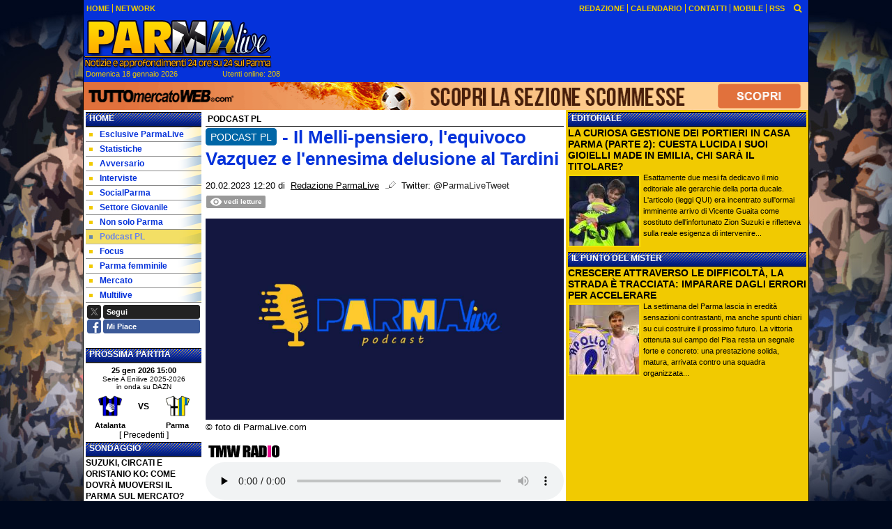

--- FILE ---
content_type: text/html; charset=UTF-8
request_url: https://www.parmalive.com/podcast-pl/podcast-pl-il-melli-pensiero-l-equivoco-vazquez-e-l-ennesima-delusione-al-tardini-204850
body_size: 34342
content:

<!DOCTYPE html>
<html lang="it">
	<head>
		<title>PODCAST PL - Il Melli-pensiero, l&#039;equivoco Vazquez e l&#039;ennesima delusione al Tardini</title>		<meta name="description" content="38&amp;deg;&amp;nbsp;appuntamento&amp;nbsp;con il Podcast di ParmaLive.com,&amp;nbsp;la nuova iniziativa editoriale del nostro sito web che vi.">
<meta name="twitter:card" content="summary_large_image">
<meta name="twitter:title" content="PODCAST PL - Il Melli-pensiero, l&#039;equivoco Vazquez e l&#039;ennesima delusione al Tardini">
<meta name="twitter:description" content="38&amp;deg;&amp;nbsp;appuntamento&amp;nbsp;con il Podcast di ParmaLive.com,&amp;nbsp;la nuova iniziativa editoriale del nostro sito web che vi propone un&amp;nbsp;breve audio in cui analizzeremo, con il supporto di...">
<meta name="twitter:site" content="@ParmaLiveTweet">
<meta name="twitter:creator" content="@ParmaLiveTweet">
<meta name="twitter:image" content="https://net-storage.tcccdn.com/storage/parmalive.com/img_notizie/thumb3/62/62fd23479f34580192b22358623314f0-26973-oooz0000.jpeg">
<meta property="og:site_name" content="Parma Live">
<meta property="og:title" content="PODCAST PL - Il Melli-pensiero, l&#039;equivoco Vazquez e l&#039;ennesima delusione al Tardini">
<meta property="og:type" content="article">
<meta property="og:url" content="https://www.parmalive.com/podcast-pl/podcast-pl-il-melli-pensiero-l-equivoco-vazquez-e-l-ennesima-delusione-al-tardini-204850">
<meta property="og:description" content="38&amp;deg;&amp;nbsp;appuntamento&amp;nbsp;con il Podcast di ParmaLive.com,&amp;nbsp;la nuova iniziativa editoriale del nostro sito web che vi propone un&amp;nbsp;breve audio in cui analizzeremo, con il supporto di...">
<meta property="og:image" content="https://net-storage.tcccdn.com/storage/parmalive.com/img_notizie/thumb3/62/62fd23479f34580192b22358623314f0-26973-oooz0000.jpeg">
<meta property="og:image:width" content="1200">
<meta property="og:image:height" content="674">
<meta name="robots" content="max-image-preview:large">
<meta name="language" content="it">
<meta name="theme-color" content="#0632DB">
		<link rel="stylesheet" media="print" href="https://net-static.tcccdn.com/template/parmalive.com/tmw/css/print.css"><link rel="alternate" media="only screen and (max-width: 640px)" href="https://m.parmalive.com/podcast-pl/podcast-pl-il-melli-pensiero-l-equivoco-vazquez-e-l-ennesima-delusione-al-tardini-204850/"><link rel="shortcut icon" sizes="144x144" href="https://net-static.tcccdn.com/template/parmalive.com/img/favicon144.png"><link rel="shortcut icon" href="https://net-static.tcccdn.com/template/parmalive.com/img/favicon.ico"><link rel="alternate" type="application/rss+xml" title="RSS" href="https://www.parmalive.com/rss">		
<script type="application/ld+json">{"@context":"https://schema.org","@type":"NewsArticle","mainEntityOfPage":{"@type":"WebPage","@id":"https://www.parmalive.com/podcast-pl/podcast-pl-il-melli-pensiero-l-equivoco-vazquez-e-l-ennesima-delusione-al-tardini-204850"},"headline":"PODCAST PL - Il Melli-pensiero, l'equivoco Vazquez e l'ennesima delusione al Tardini","articleSection":"Podcast PL","description":"38&deg;&nbsp;appuntamento&nbsp;con il Podcast di ParmaLive.com,&nbsp;la nuova iniziativa editoriale del nostro sito web che vi propone un&nbsp;breve audio in cui analizzeremo, con il supporto di...","datePublished":"2023-02-20T12:20:20+01:00","dateModified":"2023-02-20T14:39:08+01:00","isAccessibleForFree":true,"author":{"@type":"Person","name":"Redazione ParmaLive"},"publisher":{"@type":"Organization","name":"Parma Live","logo":{"@type":"ImageObject","url":"https://net-static.tcccdn.com/template/parmalive.com/img/mobile-dark.svg"},"url":"https://www.parmalive.com","sameAs":["https://www.facebook.com/pages/Parmalivecom/498661606841710","https://twitter.com/ParmaLiveTweet"]},"image":{"@type":"ImageObject","url":"https://net-storage.tcccdn.com/storage/parmalive.com/img_notizie/thumb3/62/62fd23479f34580192b22358623314f0-26973-oooz0000.jpeg","width":"1200","height":"674"}}</script>
		

<script>
window.__clickio__safecontent__ = true;
</script>

<script>
!function(){"use strict";function t(r){return(t="function"==typeof Symbol&&"symbol"==typeof Symbol.iterator?function(t){return typeof t}:function(t){return t&&"function"==typeof Symbol&&t.constructor===Symbol&&t!==Symbol.prototype?"symbol":typeof t})(r)}var r="undefined"!=typeof globalThis?globalThis:"undefined"!=typeof window?window:"undefined"!=typeof global?global:"undefined"!=typeof self?self:{};function e(t,r){return t(r={exports:{}},r.exports),r.exports}var n,o,i=function(t){return t&&t.Math==Math&&t},c=i("object"==typeof globalThis&&globalThis)||i("object"==typeof window&&window)||i("object"==typeof self&&self)||i("object"==typeof r&&r)||function(){return this}()||Function("return this")(),u=function(t){try{return!!t()}catch(t){return!0}},a=!u((function(){return 7!=Object.defineProperty({},1,{get:function(){return 7}})[1]})),f={}.propertyIsEnumerable,s=Object.getOwnPropertyDescriptor,l={f:s&&!f.call({1:2},1)?function(t){var r=s(this,t);return!!r&&r.enumerable}:f},p=function(t,r){return{enumerable:!(1&t),configurable:!(2&t),writable:!(4&t),value:r}},y={}.toString,v=function(t){return y.call(t).slice(8,-1)},g="".split,b=u((function(){return!Object("z").propertyIsEnumerable(0)}))?function(t){return"String"==v(t)?g.call(t,""):Object(t)}:Object,d=function(t){if(null==t)throw TypeError("Can't call method on "+t);return t},h=function(t){return b(d(t))},m=function(t){return"function"==typeof t},S=function(t){return"object"==typeof t?null!==t:m(t)},O=function(t){return m(t)?t:void 0},w=function(t,r){return arguments.length<2?O(c[t]):c[t]&&c[t][r]},j=w("navigator","userAgent")||"",T=c.process,P=c.Deno,L=T&&T.versions||P&&P.version,E=L&&L.v8;E?o=(n=E.split("."))[0]<4?1:n[0]+n[1]:j&&(!(n=j.match(/Edge\/(\d+)/))||n[1]>=74)&&(n=j.match(/Chrome\/(\d+)/))&&(o=n[1]);var _=o&&+o,A=!!Object.getOwnPropertySymbols&&!u((function(){var t=Symbol();return!String(t)||!(Object(t)instanceof Symbol)||!Symbol.sham&&_&&_<41})),I=A&&!Symbol.sham&&"symbol"==typeof Symbol.iterator,k=I?function(t){return"symbol"==typeof t}:function(t){var r=w("Symbol");return m(r)&&Object(t)instanceof r},x=function(t){if(m(t))return t;throw TypeError(function(t){try{return String(t)}catch(t){return"Object"}}(t)+" is not a function")},R=function(t,r){try{Object.defineProperty(c,t,{value:r,configurable:!0,writable:!0})}catch(e){c[t]=r}return r},C=c["__core-js_shared__"]||R("__core-js_shared__",{}),F=e((function(t){(t.exports=function(t,r){return C[t]||(C[t]=void 0!==r?r:{})})("versions",[]).push({version:"3.18.0",mode:"global",copyright:"© 2021 Denis Pushkarev (zloirock.ru)"})})),M=function(t){return Object(d(t))},N={}.hasOwnProperty,G=Object.hasOwn||function(t,r){return N.call(M(t),r)},D=0,V=Math.random(),z=function(t){return"Symbol("+String(void 0===t?"":t)+")_"+(++D+V).toString(36)},B=F("wks"),U=c.Symbol,W=I?U:U&&U.withoutSetter||z,H=function(t){return G(B,t)&&(A||"string"==typeof B[t])||(A&&G(U,t)?B[t]=U[t]:B[t]=W("Symbol."+t)),B[t]},J=H("toPrimitive"),X=function(t){var r=function(t,r){if(!S(t)||k(t))return t;var e,n,o=null==(e=t[J])?void 0:x(e);if(o){if(void 0===r&&(r="default"),n=o.call(t,r),!S(n)||k(n))return n;throw TypeError("Can't convert object to primitive value")}return void 0===r&&(r="number"),function(t,r){var e,n;if("string"===r&&m(e=t.toString)&&!S(n=e.call(t)))return n;if(m(e=t.valueOf)&&!S(n=e.call(t)))return n;if("string"!==r&&m(e=t.toString)&&!S(n=e.call(t)))return n;throw TypeError("Can't convert object to primitive value")}(t,r)}(t,"string");return k(r)?r:String(r)},$=c.document,Y=S($)&&S($.createElement),q=function(t){return Y?$.createElement(t):{}},K=!a&&!u((function(){return 7!=Object.defineProperty(q("div"),"a",{get:function(){return 7}}).a})),Q=Object.getOwnPropertyDescriptor,Z={f:a?Q:function(t,r){if(t=h(t),r=X(r),K)try{return Q(t,r)}catch(t){}if(G(t,r))return p(!l.f.call(t,r),t[r])}},tt=function(t){if(S(t))return t;throw TypeError(String(t)+" is not an object")},rt=Object.defineProperty,et={f:a?rt:function(t,r,e){if(tt(t),r=X(r),tt(e),K)try{return rt(t,r,e)}catch(t){}if("get"in e||"set"in e)throw TypeError("Accessors not supported");return"value"in e&&(t[r]=e.value),t}},nt=a?function(t,r,e){return et.f(t,r,p(1,e))}:function(t,r,e){return t[r]=e,t},ot=Function.toString;m(C.inspectSource)||(C.inspectSource=function(t){return ot.call(t)});var it,ct,ut,at=C.inspectSource,ft=c.WeakMap,st=m(ft)&&/native code/.test(at(ft)),lt=F("keys"),pt=function(t){return lt[t]||(lt[t]=z(t))},yt={},vt=c.WeakMap;if(st||C.state){var gt=C.state||(C.state=new vt),bt=gt.get,dt=gt.has,ht=gt.set;it=function(t,r){if(dt.call(gt,t))throw new TypeError("Object already initialized");return r.facade=t,ht.call(gt,t,r),r},ct=function(t){return bt.call(gt,t)||{}},ut=function(t){return dt.call(gt,t)}}else{var mt=pt("state");yt[mt]=!0,it=function(t,r){if(G(t,mt))throw new TypeError("Object already initialized");return r.facade=t,nt(t,mt,r),r},ct=function(t){return G(t,mt)?t[mt]:{}},ut=function(t){return G(t,mt)}}var St={set:it,get:ct,has:ut,enforce:function(t){return ut(t)?ct(t):it(t,{})},getterFor:function(t){return function(r){var e;if(!S(r)||(e=ct(r)).type!==t)throw TypeError("Incompatible receiver, "+t+" required");return e}}},Ot=Function.prototype,wt=a&&Object.getOwnPropertyDescriptor,jt=G(Ot,"name"),Tt={EXISTS:jt,PROPER:jt&&"something"===function(){}.name,CONFIGURABLE:jt&&(!a||a&&wt(Ot,"name").configurable)},Pt=e((function(t){var r=Tt.CONFIGURABLE,e=St.get,n=St.enforce,o=String(String).split("String");(t.exports=function(t,e,i,u){var a,f=!!u&&!!u.unsafe,s=!!u&&!!u.enumerable,l=!!u&&!!u.noTargetGet,p=u&&void 0!==u.name?u.name:e;m(i)&&("Symbol("===String(p).slice(0,7)&&(p="["+String(p).replace(/^Symbol\(([^)]*)\)/,"$1")+"]"),(!G(i,"name")||r&&i.name!==p)&&nt(i,"name",p),(a=n(i)).source||(a.source=o.join("string"==typeof p?p:""))),t!==c?(f?!l&&t[e]&&(s=!0):delete t[e],s?t[e]=i:nt(t,e,i)):s?t[e]=i:R(e,i)})(Function.prototype,"toString",(function(){return m(this)&&e(this).source||at(this)}))})),Lt=Math.ceil,Et=Math.floor,_t=function(t){return isNaN(t=+t)?0:(t>0?Et:Lt)(t)},At=Math.min,It=function(t){return t>0?At(_t(t),9007199254740991):0},kt=Math.max,xt=Math.min,Rt=function(t){return function(r,e,n){var o,i=h(r),c=It(i.length),u=function(t,r){var e=_t(t);return e<0?kt(e+r,0):xt(e,r)}(n,c);if(t&&e!=e){for(;c>u;)if((o=i[u++])!=o)return!0}else for(;c>u;u++)if((t||u in i)&&i[u]===e)return t||u||0;return!t&&-1}},Ct=(Rt(!0),Rt(!1)),Ft=function(t,r){var e,n=h(t),o=0,i=[];for(e in n)!G(yt,e)&&G(n,e)&&i.push(e);for(;r.length>o;)G(n,e=r[o++])&&(~Ct(i,e)||i.push(e));return i},Mt=["constructor","hasOwnProperty","isPrototypeOf","propertyIsEnumerable","toLocaleString","toString","valueOf"],Nt=Mt.concat("length","prototype"),Gt={f:Object.getOwnPropertyNames||function(t){return Ft(t,Nt)}},Dt={f:Object.getOwnPropertySymbols},Vt=w("Reflect","ownKeys")||function(t){var r=Gt.f(tt(t)),e=Dt.f;return e?r.concat(e(t)):r},zt=function(t,r){for(var e=Vt(r),n=et.f,o=Z.f,i=0;i<e.length;i++){var c=e[i];G(t,c)||n(t,c,o(r,c))}},Bt=/#|\.prototype\./,Ut=function(t,r){var e=Ht[Wt(t)];return e==Xt||e!=Jt&&(m(r)?u(r):!!r)},Wt=Ut.normalize=function(t){return String(t).replace(Bt,".").toLowerCase()},Ht=Ut.data={},Jt=Ut.NATIVE="N",Xt=Ut.POLYFILL="P",$t=Ut,Yt=Z.f,qt=function(t,r){var e,n,o,i,u,a=t.target,f=t.global,s=t.stat;if(e=f?c:s?c[a]||R(a,{}):(c[a]||{}).prototype)for(n in r){if(i=r[n],o=t.noTargetGet?(u=Yt(e,n))&&u.value:e[n],!$t(f?n:a+(s?".":"#")+n,t.forced)&&void 0!==o){if(typeof i==typeof o)continue;zt(i,o)}(t.sham||o&&o.sham)&&nt(i,"sham",!0),Pt(e,n,i,t)}},Kt=Array.isArray||function(t){return"Array"==v(t)},Qt={};Qt[H("toStringTag")]="z";var Zt,tr="[object z]"===String(Qt),rr=H("toStringTag"),er="Arguments"==v(function(){return arguments}()),nr=tr?v:function(t){var r,e,n;return void 0===t?"Undefined":null===t?"Null":"string"==typeof(e=function(t,r){try{return t[r]}catch(t){}}(r=Object(t),rr))?e:er?v(r):"Object"==(n=v(r))&&m(r.callee)?"Arguments":n},or=function(t){if("Symbol"===nr(t))throw TypeError("Cannot convert a Symbol value to a string");return String(t)},ir=Object.keys||function(t){return Ft(t,Mt)},cr=a?Object.defineProperties:function(t,r){tt(t);for(var e,n=ir(r),o=n.length,i=0;o>i;)et.f(t,e=n[i++],r[e]);return t},ur=w("document","documentElement"),ar=pt("IE_PROTO"),fr=function(){},sr=function(t){return"<script>"+t+"<\/script>"},lr=function(t){t.write(sr("")),t.close();var r=t.parentWindow.Object;return t=null,r},pr=function(){try{Zt=new ActiveXObject("htmlfile")}catch(t){}var t,r;pr="undefined"!=typeof document?document.domain&&Zt?lr(Zt):((r=q("iframe")).style.display="none",ur.appendChild(r),r.src=String("javascript:"),(t=r.contentWindow.document).open(),t.write(sr("document.F=Object")),t.close(),t.F):lr(Zt);for(var e=Mt.length;e--;)delete pr.prototype[Mt[e]];return pr()};yt[ar]=!0;var yr=Object.create||function(t,r){var e;return null!==t?(fr.prototype=tt(t),e=new fr,fr.prototype=null,e[ar]=t):e=pr(),void 0===r?e:cr(e,r)},vr=Gt.f,gr={}.toString,br="object"==typeof window&&window&&Object.getOwnPropertyNames?Object.getOwnPropertyNames(window):[],dr={f:function(t){return br&&"[object Window]"==gr.call(t)?function(t){try{return vr(t)}catch(t){return br.slice()}}(t):vr(h(t))}},hr={f:H},mr=c,Sr=et.f,Or=function(t){var r=mr.Symbol||(mr.Symbol={});G(r,t)||Sr(r,t,{value:hr.f(t)})},wr=et.f,jr=H("toStringTag"),Tr=function(t,r,e){t&&!G(t=e?t:t.prototype,jr)&&wr(t,jr,{configurable:!0,value:r})},Pr=[],Lr=w("Reflect","construct"),Er=/^\s*(?:class|function)\b/,_r=Er.exec,Ar=!Er.exec((function(){})),Ir=function(t){if(!m(t))return!1;try{return Lr(Object,Pr,t),!0}catch(t){return!1}},kr=!Lr||u((function(){var t;return Ir(Ir.call)||!Ir(Object)||!Ir((function(){t=!0}))||t}))?function(t){if(!m(t))return!1;switch(nr(t)){case"AsyncFunction":case"GeneratorFunction":case"AsyncGeneratorFunction":return!1}return Ar||!!_r.call(Er,at(t))}:Ir,xr=H("species"),Rr=function(t,r){return new(function(t){var r;return Kt(t)&&(r=t.constructor,(kr(r)&&(r===Array||Kt(r.prototype))||S(r)&&null===(r=r[xr]))&&(r=void 0)),void 0===r?Array:r}(t))(0===r?0:r)},Cr=[].push,Fr=function(t){var r=1==t,e=2==t,n=3==t,o=4==t,i=6==t,c=7==t,u=5==t||i;return function(a,f,s,l){for(var p,y,v=M(a),g=b(v),d=function(t,r,e){return x(t),void 0===r?t:function(e,n,o){return t.call(r,e,n,o)}}(f,s),h=It(g.length),m=0,S=l||Rr,O=r?S(a,h):e||c?S(a,0):void 0;h>m;m++)if((u||m in g)&&(y=d(p=g[m],m,v),t))if(r)O[m]=y;else if(y)switch(t){case 3:return!0;case 5:return p;case 6:return m;case 2:Cr.call(O,p)}else switch(t){case 4:return!1;case 7:Cr.call(O,p)}return i?-1:n||o?o:O}},Mr=[Fr(0),Fr(1),Fr(2),Fr(3),Fr(4),Fr(5),Fr(6),Fr(7)][0],Nr=pt("hidden"),Gr=H("toPrimitive"),Dr=St.set,Vr=St.getterFor("Symbol"),zr=Object.prototype,Br=c.Symbol,Ur=w("JSON","stringify"),Wr=Z.f,Hr=et.f,Jr=dr.f,Xr=l.f,$r=F("symbols"),Yr=F("op-symbols"),qr=F("string-to-symbol-registry"),Kr=F("symbol-to-string-registry"),Qr=F("wks"),Zr=c.QObject,te=!Zr||!Zr.prototype||!Zr.prototype.findChild,re=a&&u((function(){return 7!=yr(Hr({},"a",{get:function(){return Hr(this,"a",{value:7}).a}})).a}))?function(t,r,e){var n=Wr(zr,r);n&&delete zr[r],Hr(t,r,e),n&&t!==zr&&Hr(zr,r,n)}:Hr,ee=function(t,r){var e=$r[t]=yr(Br.prototype);return Dr(e,{type:"Symbol",tag:t,description:r}),a||(e.description=r),e},ne=function(t,r,e){t===zr&&ne(Yr,r,e),tt(t);var n=X(r);return tt(e),G($r,n)?(e.enumerable?(G(t,Nr)&&t[Nr][n]&&(t[Nr][n]=!1),e=yr(e,{enumerable:p(0,!1)})):(G(t,Nr)||Hr(t,Nr,p(1,{})),t[Nr][n]=!0),re(t,n,e)):Hr(t,n,e)},oe=function(t,r){tt(t);var e=h(r),n=ir(e).concat(ae(e));return Mr(n,(function(r){a&&!ie.call(e,r)||ne(t,r,e[r])})),t},ie=function(t){var r=X(t),e=Xr.call(this,r);return!(this===zr&&G($r,r)&&!G(Yr,r))&&(!(e||!G(this,r)||!G($r,r)||G(this,Nr)&&this[Nr][r])||e)},ce=function(t,r){var e=h(t),n=X(r);if(e!==zr||!G($r,n)||G(Yr,n)){var o=Wr(e,n);return!o||!G($r,n)||G(e,Nr)&&e[Nr][n]||(o.enumerable=!0),o}},ue=function(t){var r=Jr(h(t)),e=[];return Mr(r,(function(t){G($r,t)||G(yt,t)||e.push(t)})),e},ae=function(t){var r=t===zr,e=Jr(r?Yr:h(t)),n=[];return Mr(e,(function(t){!G($r,t)||r&&!G(zr,t)||n.push($r[t])})),n};if(A||(Pt((Br=function(){if(this instanceof Br)throw TypeError("Symbol is not a constructor");var t=arguments.length&&void 0!==arguments[0]?or(arguments[0]):void 0,r=z(t),e=function(t){this===zr&&e.call(Yr,t),G(this,Nr)&&G(this[Nr],r)&&(this[Nr][r]=!1),re(this,r,p(1,t))};return a&&te&&re(zr,r,{configurable:!0,set:e}),ee(r,t)}).prototype,"toString",(function(){return Vr(this).tag})),Pt(Br,"withoutSetter",(function(t){return ee(z(t),t)})),l.f=ie,et.f=ne,Z.f=ce,Gt.f=dr.f=ue,Dt.f=ae,hr.f=function(t){return ee(H(t),t)},a&&(Hr(Br.prototype,"description",{configurable:!0,get:function(){return Vr(this).description}}),Pt(zr,"propertyIsEnumerable",ie,{unsafe:!0}))),qt({global:!0,wrap:!0,forced:!A,sham:!A},{Symbol:Br}),Mr(ir(Qr),(function(t){Or(t)})),qt({target:"Symbol",stat:!0,forced:!A},{for:function(t){var r=or(t);if(G(qr,r))return qr[r];var e=Br(r);return qr[r]=e,Kr[e]=r,e},keyFor:function(t){if(!k(t))throw TypeError(t+" is not a symbol");if(G(Kr,t))return Kr[t]},useSetter:function(){te=!0},useSimple:function(){te=!1}}),qt({target:"Object",stat:!0,forced:!A,sham:!a},{create:function(t,r){return void 0===r?yr(t):oe(yr(t),r)},defineProperty:ne,defineProperties:oe,getOwnPropertyDescriptor:ce}),qt({target:"Object",stat:!0,forced:!A},{getOwnPropertyNames:ue,getOwnPropertySymbols:ae}),qt({target:"Object",stat:!0,forced:u((function(){Dt.f(1)}))},{getOwnPropertySymbols:function(t){return Dt.f(M(t))}}),Ur){var fe=!A||u((function(){var t=Br();return"[null]"!=Ur([t])||"{}"!=Ur({a:t})||"{}"!=Ur(Object(t))}));qt({target:"JSON",stat:!0,forced:fe},{stringify:function(t,r,e){for(var n,o=[t],i=1;arguments.length>i;)o.push(arguments[i++]);if(n=r,(S(r)||void 0!==t)&&!k(t))return Kt(r)||(r=function(t,r){if(m(n)&&(r=n.call(this,t,r)),!k(r))return r}),o[1]=r,Ur.apply(null,o)}})}if(!Br.prototype[Gr]){var se=Br.prototype.valueOf;Pt(Br.prototype,Gr,(function(){return se.apply(this,arguments)}))}Tr(Br,"Symbol"),yt[Nr]=!0;var le=et.f,pe=c.Symbol;if(a&&m(pe)&&(!("description"in pe.prototype)||void 0!==pe().description)){var ye={},ve=function(){var t=arguments.length<1||void 0===arguments[0]?void 0:String(arguments[0]),r=this instanceof ve?new pe(t):void 0===t?pe():pe(t);return""===t&&(ye[r]=!0),r};zt(ve,pe);var ge=ve.prototype=pe.prototype;ge.constructor=ve;var be=ge.toString,de="Symbol(test)"==String(pe("test")),he=/^Symbol\((.*)\)[^)]+$/;le(ge,"description",{configurable:!0,get:function(){var t=S(this)?this.valueOf():this,r=be.call(t);if(G(ye,t))return"";var e=de?r.slice(7,-1):r.replace(he,"$1");return""===e?void 0:e}}),qt({global:!0,forced:!0},{Symbol:ve})}var me=tr?{}.toString:function(){return"[object "+nr(this)+"]"};tr||Pt(Object.prototype,"toString",me,{unsafe:!0}),Or("iterator");var Se=H("unscopables"),Oe=Array.prototype;null==Oe[Se]&&et.f(Oe,Se,{configurable:!0,value:yr(null)});var we,je,Te,Pe=function(t){Oe[Se][t]=!0},Le=!u((function(){function t(){}return t.prototype.constructor=null,Object.getPrototypeOf(new t)!==t.prototype})),Ee=pt("IE_PROTO"),_e=Object.prototype,Ae=Le?Object.getPrototypeOf:function(t){var r=M(t);if(G(r,Ee))return r[Ee];var e=r.constructor;return m(e)&&r instanceof e?e.prototype:r instanceof Object?_e:null},Ie=H("iterator"),ke=!1;[].keys&&("next"in(Te=[].keys())?(je=Ae(Ae(Te)))!==Object.prototype&&(we=je):ke=!0),(null==we||u((function(){var t={};return we[Ie].call(t)!==t})))&&(we={}),m(we[Ie])||Pt(we,Ie,(function(){return this}));var xe={IteratorPrototype:we,BUGGY_SAFARI_ITERATORS:ke},Re=xe.IteratorPrototype,Ce=Object.setPrototypeOf||("__proto__"in{}?function(){var t,r=!1,e={};try{(t=Object.getOwnPropertyDescriptor(Object.prototype,"__proto__").set).call(e,[]),r=e instanceof Array}catch(t){}return function(e,n){return tt(e),function(t){if("object"==typeof t||m(t))return t;throw TypeError("Can't set "+String(t)+" as a prototype")}(n),r?t.call(e,n):e.__proto__=n,e}}():void 0),Fe=Tt.PROPER,Me=Tt.CONFIGURABLE,Ne=xe.IteratorPrototype,Ge=xe.BUGGY_SAFARI_ITERATORS,De=H("iterator"),Ve=function(){return this},ze=function(t,r,e,n,o,i,c){!function(t,r,e){var n=r+" Iterator";t.prototype=yr(Re,{next:p(1,e)}),Tr(t,n,!1)}(e,r,n);var u,a,f,s=function(t){if(t===o&&b)return b;if(!Ge&&t in v)return v[t];switch(t){case"keys":case"values":case"entries":return function(){return new e(this,t)}}return function(){return new e(this)}},l=r+" Iterator",y=!1,v=t.prototype,g=v[De]||v["@@iterator"]||o&&v[o],b=!Ge&&g||s(o),d="Array"==r&&v.entries||g;if(d&&(u=Ae(d.call(new t)))!==Object.prototype&&u.next&&(Ae(u)!==Ne&&(Ce?Ce(u,Ne):m(u[De])||Pt(u,De,Ve)),Tr(u,l,!0)),Fe&&"values"==o&&g&&"values"!==g.name&&(Me?nt(v,"name","values"):(y=!0,b=function(){return g.call(this)})),o)if(a={values:s("values"),keys:i?b:s("keys"),entries:s("entries")},c)for(f in a)(Ge||y||!(f in v))&&Pt(v,f,a[f]);else qt({target:r,proto:!0,forced:Ge||y},a);return v[De]!==b&&Pt(v,De,b,{name:o}),a},Be=St.set,Ue=St.getterFor("Array Iterator"),We=ze(Array,"Array",(function(t,r){Be(this,{type:"Array Iterator",target:h(t),index:0,kind:r})}),(function(){var t=Ue(this),r=t.target,e=t.kind,n=t.index++;return!r||n>=r.length?(t.target=void 0,{value:void 0,done:!0}):"keys"==e?{value:n,done:!1}:"values"==e?{value:r[n],done:!1}:{value:[n,r[n]],done:!1}}),"values");Pe("keys"),Pe("values"),Pe("entries");var He=function(t){return function(r,e){var n,o,i=or(d(r)),c=_t(e),u=i.length;return c<0||c>=u?t?"":void 0:(n=i.charCodeAt(c))<55296||n>56319||c+1===u||(o=i.charCodeAt(c+1))<56320||o>57343?t?i.charAt(c):n:t?i.slice(c,c+2):o-56320+(n-55296<<10)+65536}},Je=(He(!1),He(!0)),Xe=St.set,$e=St.getterFor("String Iterator");ze(String,"String",(function(t){Xe(this,{type:"String Iterator",string:or(t),index:0})}),(function(){var t,r=$e(this),e=r.string,n=r.index;return n>=e.length?{value:void 0,done:!0}:(t=Je(e,n),r.index+=t.length,{value:t,done:!1})}));var Ye={CSSRuleList:0,CSSStyleDeclaration:0,CSSValueList:0,ClientRectList:0,DOMRectList:0,DOMStringList:0,DOMTokenList:1,DataTransferItemList:0,FileList:0,HTMLAllCollection:0,HTMLCollection:0,HTMLFormElement:0,HTMLSelectElement:0,MediaList:0,MimeTypeArray:0,NamedNodeMap:0,NodeList:1,PaintRequestList:0,Plugin:0,PluginArray:0,SVGLengthList:0,SVGNumberList:0,SVGPathSegList:0,SVGPointList:0,SVGStringList:0,SVGTransformList:0,SourceBufferList:0,StyleSheetList:0,TextTrackCueList:0,TextTrackList:0,TouchList:0},qe=q("span").classList,Ke=qe&&qe.constructor&&qe.constructor.prototype,Qe=Ke===Object.prototype?void 0:Ke,Ze=H("iterator"),tn=H("toStringTag"),rn=We.values,en=function(t,r){if(t){if(t[Ze]!==rn)try{nt(t,Ze,rn)}catch(r){t[Ze]=rn}if(t[tn]||nt(t,tn,r),Ye[r])for(var e in We)if(t[e]!==We[e])try{nt(t,e,We[e])}catch(r){t[e]=We[e]}}};for(var nn in Ye)en(c[nn]&&c[nn].prototype,nn);en(Qe,"DOMTokenList");var on=Tt.EXISTS,cn=et.f,un=Function.prototype,an=un.toString,fn=/^\s*function ([^ (]*)/;a&&!on&&cn(un,"name",{configurable:!0,get:function(){try{return an.call(this).match(fn)[1]}catch(t){return""}}});var sn="\t\n\v\f\r                　\u2028\u2029\ufeff",ln="["+sn+"]",pn=RegExp("^"+ln+ln+"*"),yn=RegExp(ln+ln+"*$"),vn=function(t){return function(r){var e=or(d(r));return 1&t&&(e=e.replace(pn,"")),2&t&&(e=e.replace(yn,"")),e}},gn=(vn(1),vn(2),vn(3)),bn=c.parseInt,dn=c.Symbol,hn=dn&&dn.iterator,mn=/^[+-]?0[Xx]/,Sn=8!==bn(sn+"08")||22!==bn(sn+"0x16")||hn&&!u((function(){bn(Object(hn))}))?function(t,r){var e=gn(or(t));return bn(e,r>>>0||(mn.test(e)?16:10))}:bn;qt({global:!0,forced:parseInt!=Sn},{parseInt:Sn}),e((function(r){function e(r){return(e="function"==typeof Symbol&&"symbol"==t(Symbol.iterator)?function(r){return t(r)}:function(r){return r&&"function"==typeof Symbol&&r.constructor===Symbol&&r!==Symbol.prototype?"symbol":t(r)})(r)}r.exports=function(){for(var t,r,n="__tcfapiLocator",o=[],i=window,c=i;c;){try{if(c.frames[n]){t=c;break}}catch(t){}if(c===i.top)break;c=i.parent}t||(function t(){var r=i.document,e=!!i.frames[n];if(!e)if(r.body){var o=r.createElement("iframe");o.style.cssText="display:none",o.name=n,r.body.appendChild(o)}else setTimeout(t,5);return!e}(),i.__tcfapi=function(){for(var t=arguments.length,e=new Array(t),n=0;n<t;n++)e[n]=arguments[n];if(!e.length)return o;"setGdprApplies"===e[0]?e.length>3&&2===parseInt(e[1],10)&&"boolean"==typeof e[3]&&(r=e[3],"function"==typeof e[2]&&e[2]("set",!0)):"ping"===e[0]?"function"==typeof e[2]&&e[2]({gdprApplies:r,cmpLoaded:!1,cmpStatus:"stub"}):o.push(e)},i.addEventListener("message",(function(t){var r="string"==typeof t.data,n={};if(r)try{n=JSON.parse(t.data)}catch(t){}else n=t.data;var o="object"===e(n)?n.__tcfapiCall:null;o&&window.__tcfapi(o.command,o.version,(function(e,n){var i={__tcfapiReturn:{returnValue:e,success:n,callId:o.callId}};t&&t.source&&t.source.postMessage&&t.source.postMessage(r?JSON.stringify(i):i,"*")}),o.parameter)}),!1))}}))()}();
</script>

<script>

var tcfGoogleConsent = "0";

var clickioScript = document.createElement("script");
clickioScript.src = "https://clickiocmp.com/t/consent_243088.js";
clickioScript.async = true;
document.head.appendChild(clickioScript);
var manageTCF = {};
manageTCF.waitForTCF = function(e) {
	window.__tcfapi ? e() : setTimeout((function() {
		manageTCF.waitForTCF(e);
	}), 500);
}, manageTCF.waitForTCF((function() {
	__tcfapi("addEventListener", 2, (tcData, success) => {
		if (success && tcData.gdprApplies) {
						if (tcData.eventStatus == "useractioncomplete" || tcData.eventStatus == "tcloaded") {
				if (
					Object.entries(tcData.purpose.consents).length > 0
					&& Object.values(tcData.purpose.consents)[0] === true
					&& typeof tcData.vendor.consents[755] !== "undefined"
					&& tcData.vendor.consents[755] === true
				) {
					tcfGoogleConsent = "1";
									} else {
					tcfGoogleConsent = "-1";
									}
			}
		}
	});
}));
</script>
		<!-- Da includere in ogni layout -->
<script>
function file_exists(url)
{
	var req = this.window.ActiveXObject ? new ActiveXObject("Microsoft.XMLHTTP") : new XMLHttpRequest();
	if (!req) {
		return false;
		throw new Error('XMLHttpRequest not supported');
	}
	req.open('GET', url, false);	/* HEAD è generalmente più veloce di GET con JavaScript */
	req.send(null);
	if (req.status == 200) return true;
	return false;
}

function getQueryParam(param)
{
	var result = window.location.search.match(new RegExp("(\\?|&)" + param + "(\\[\\])?=([^&]*)"));
	return result ? result[3] : false;
}

/* VIDEO Sky */
var videoSky = false;

/* Settaggio delle variabili */
var menunav     = 'podcast-pl';
var online    = '208';
var indirizzo = window.location.pathname.split('/');
var word        = '';
if (word=='') word = getQueryParam('word');
var platform  = 'desktop';
var asset_id  = 'read.204850';
var azione    = 'read';
var idsezione = '40';
var tccdate   = '18 gennaio ore 15:58';
var key       = '';
var key2      = '';
var checkUser = false;

/* Settaggio della searchbar (con titoletto) */
var searchbar = false;
if (indirizzo[1]!='' && word=='') searchbar = indirizzo[1].replace(/-/gi, " ").replace(/_/gi, " ").toUpperCase();
else if (azione=='search')
{
	searchbar = 'Ricerca';
	if (word!=false && word!='') searchbar = searchbar + ' per ' + word.toUpperCase();
}
else if (azione=='contatti') searchbar = azione.toUpperCase();
indirizzo = indirizzo[1].replace("-", "");
if(word==false) word = '';

/* Settaggio della zona per banner Leonardo */
var zonaLeonardo = (azione=='index') ? 'home' : 'genr';
/* Settaggio della zona per banner Sole24Ore */
var zonaSole24Ore = (azione=='index') ? 'Homepage' : 'Altro';
if (indirizzo == 'scommesse') { zonaSole24Ore = 'Scommesse'; }

/* Inclusione del css personalizzato per key */
if (key!='')
{
	var cssKey1 = 'https://net-static.tcccdn.com/template/parmalive.com/css/'+key+'.css';
	if (file_exists(cssKey1)!=false) document.write('<link rel="stylesheet" href="'+cssKey1+'">');
	else
	{
		var cssKey2 = 'https://net-static.tcccdn.com/template/parmalive.com/css/'+key2+'.css';
		if(file_exists(cssKey2)!=false) document.write('<link rel="stylesheet" href="'+cssKey2+'">');
	}
}
</script>
		<!-- Meta dati che vanno bene per tutti i layout -->
<meta http-equiv="Content-Type" content="text/html; charset=UTF-8">
<style>.testo_align a { font-weight: bold; }</style>
		<link rel="stylesheet" href="https://net-static.tcccdn.com/template/parmalive.com/img-css-js/790c25c2dbff57c1636c95b7b7d7ee31.css">
<script src="https://net-static.tcccdn.com/template/parmalive.com/tmw/img-css-js/207c3815ce31fc8565adaf1e96bbd589.js" async></script>
<script>

			var banner = {"300x250_1":[{"idbanner":"2","width":300,"height":250,"crop":"1","async":"0","uri":"","embed":"PCEtLSB0b3ByaWdodC0tPg0KPGRpdiBpZD0icnRidXp6X3RvcHJpZ2h0Ij48L2Rpdj48c2NyaXB0PiB3aW5kb3cuUlRCdXp6LmNtZC5wdXNoKCJ0b3ByaWdodCIpOzwvc2NyaXB0Pg==","img1":"","partenza":-62169986996,"scadenza":-62169986996,"pagine":""}],"300x250_3":[{"idbanner":"3","width":300,"height":250,"crop":"1","async":"0","uri":"","embed":"PCEtLSBtaWRkbGVyaWdodC0tPg0KPGRpdiBpZD0icnRidXp6X21pZGRsZXJpZ2h0Ij48L2Rpdj48c2NyaXB0PiB3aW5kb3cuUlRCdXp6LmNtZC5wdXNoKCJtaWRkbGVyaWdodCIpOzwvc2NyaXB0Pg==","img1":"","partenza":-62169986996,"scadenza":-62169986996,"pagine":""}],"300x250_read":[{"idbanner":"4","width":300,"height":250,"crop":"1","async":"0","uri":"","embed":"PCEtLSBuYXRpdmUtLT4NCjxkaXYgaWQ9InJ0YnV6el9uYXRpdmUiPjwvZGl2PjxzY3JpcHQ+IHdpbmRvdy5SVEJ1enouY21kLnB1c2goIm5hdGl2ZSIpOzwvc2NyaXB0Pg==","img1":"","partenza":-62169986996,"scadenza":-62169986996,"pagine":""}],"728x90":[{"idbanner":"6","width":728,"height":90,"crop":"1","async":"0","uri":"","embed":"PCEtLSBsZWFkZXJib2FyZF9kZXNrdG9wLS0+DQo8ZGl2IGlkPSJydGJ1enpfbGVhZGVyYm9hcmRfZGVza3RvcCI+PC9kaXY+PHNjcmlwdD4gd2luZG93LlJUQnV6ei5jbWQucHVzaCgibGVhZGVyYm9hcmRfZGVza3RvcCIpOzwvc2NyaXB0Pg==","img1":"","partenza":-62169986996,"scadenza":-62169986996,"pagine":""}],"300x250_4":[{"idbanner":"10","width":300,"height":250,"crop":"1","async":"0","uri":"","embed":"PCEtLSBib3R0b21yaWdodC0tPg0KPGRpdiBpZD0icnRidXp6X2JvdHRvbXJpZ2h0Ij48L2Rpdj48c2NyaXB0PiB3aW5kb3cuUlRCdXp6LmNtZC5wdXNoKCJib3R0b21yaWdodCIpOzwvc2NyaXB0Pg==","img1":"","partenza":-62169986996,"scadenza":-62169986996,"pagine":""}],"300x250_article_side":[{"idbanner":"11","width":300,"height":250,"crop":"1","async":"0","uri":"","embed":"PCEtLSBpbnNpZGVwb3N0dG9wLS0+DQo8ZGl2IGlkPSJydGJ1enpfaW5zaWRlcG9zdHRvcCI+PC9kaXY+PHNjcmlwdD4gd2luZG93LlJUQnV6ei5jbWQucHVzaCgiaW5zaWRlcG9zdHRvcCIpOzwvc2NyaXB0Pg==","img1":"","partenza":-62169986996,"scadenza":-62169986996,"pagine":""}]};
			var now = Math.round(new Date().getTime() / 1000);
			var bannerok = new Object();
			for (var zona in banner)
			{
				bannerok[zona] = new Array();
				for (i=0; i < banner[zona].length; i++)
				{
					var ok = 1;
					if (banner[zona][i]['scadenza']>0  && banner[zona][i]['scadenza']<=now) ok = 0;
					if (banner[zona][i]['partenza']!=0 && banner[zona][i]['partenza']>now)  ok = 0;
					if (typeof azione !== 'undefined' && azione !== null) {
						if (banner[zona][i]['pagine'] == '!index' && azione == 'index') ok = 0;
						else if (banner[zona][i]['pagine'] == 'index' && azione != 'index') ok = 0;
					}

					if (ok == 1) bannerok[zona].push(banner[zona][i]);
				}

				bannerok[zona].sort(function() {return 0.5 - Math.random()});
			}
			banner = bannerok;
var banner_url   = 'https://net-storage.tcccdn.com';
var banner_path  = '/storage/parmalive.com/banner/'
function asyncLoad()
{
	if (azione == 'read') {
		var scripts = [
				"https://connect.facebook.net/it_IT/all.js#xfbml=1",
			];
		(function(array) {
			for (var i = 0, len = array.length; i < len; i++) {
				var elem = document.createElement('script');
				elem.type = 'text/javascript';
				elem.async = true;
				elem.src = array[i];
				var s = document.getElementsByTagName('script')[0];
				s.parentNode.insertBefore(elem, s);
			}
		})(scripts);
	}

}
if (window.addEventListener) window.addEventListener("load", asyncLoad, false);
else if (window.attachEvent) window.attachEvent("onload", asyncLoad);
else window.onload = asyncLoad;

function resizeStickyContainers() {
	var stickyFill = document.getElementsByClassName('sticky-fill');
	for (i = 0; i < stickyFill.length; ++i) stickyFill[i].style.height = null;
	for (i = 0; i < stickyFill.length; ++i)
	{
		var height = stickyFill[i].parentElement.offsetHeight-stickyFill[i].offsetTop;
		height = Math.max(height, stickyFill[i].offsetHeight);
		stickyFill[i].style.height = height+'px';
	}
}
document.addEventListener('DOMContentLoaded', resizeStickyContainers, false);

// layout_headjs
function utf8_decode(e){for(var n="",r=0;r<e.length;r++){var t=e.charCodeAt(r);t<128?n+=String.fromCharCode(t):(127<t&&t<2048?n+=String.fromCharCode(t>>6|192):(n+=String.fromCharCode(t>>12|224),n+=String.fromCharCode(t>>6&63|128)),n+=String.fromCharCode(63&t|128))}return n}function base64_decode(e){var n,r,t,i,a,o="",h=0;for(e=e.replace(/[^A-Za-z0-9\+\/\=]/g,"");h<e.length;)n=this._keyStr.indexOf(e.charAt(h++))<<2|(t=this._keyStr.indexOf(e.charAt(h++)))>>4,r=(15&t)<<4|(i=this._keyStr.indexOf(e.charAt(h++)))>>2,t=(3&i)<<6|(a=this._keyStr.indexOf(e.charAt(h++))),o+=String.fromCharCode(n),64!=i&&(o+=String.fromCharCode(r)),64!=a&&(o+=String.fromCharCode(t));return utf8_decode(o)}function getBannerJS(e,n){void 0!==banner[e]&&0!=banner[e].length&&(static=void 0!==window.banner_url?window.banner_url:"",bannerPath=void 0!==window.banner_path?window.banner_path:"",bannerSel=banner[e].pop(),"undefined"!=typeof bannerSel&&(style=-1==e.indexOf("side")?"overflow: hidden; height: "+bannerSel.height+"px;":"min-height: "+bannerSel.height+"px;",style=-1==e.indexOf("side")||250!=bannerSel.height&&280!=bannerSel.height?style:style+" max-height: 600px; overflow: hidden;",style=style+" width: "+bannerSel.width+"px; margin: auto;",htmlBanner=bannerSel.embed?base64_decode(bannerSel.embed):'<a target="_blank" href="'+bannerSel.uri+'"><img src="'+static+bannerPath+bannerSel.img1+'" width="'+bannerSel.width+'" height="'+bannerSel.height+'" alt="Banner '+e+'" border="0"></a>',htmlString='<div style="'+style+'">'+htmlBanner+"</div>",document.write(htmlString)))}function checkCookieFrequencyCap(e){for(var n=document.cookie.split(";"),r=0,t=new Date,i=0;i<n.length;i++){for(var a=n[i];" "==a.charAt(0);)a=a.substring(1);if(0==a.indexOf(e)){r=a.substring(e.length+1,a.length);break}}return r<t.getTime()}function setCookieFrequencyCap(e,n){var r=location.hostname.split(".").slice(1).join("."),t=new Date;return t.setTime(t.getTime()+60*n*1e3),document.cookie=e+"="+t.getTime()+"; expires="+t.toGMTString()+"; domain="+r+"; path=/",!0}_keyStr="ABCDEFGHIJKLMNOPQRSTUVWXYZabcdefghijklmnopqrstuvwxyz0123456789+/=";
</script>
		<meta name="viewport" content="width=device-width,minimum-scale=1,initial-scale=1">
				<script async src="https://pagead2.googlesyndication.com/pagead/js/adsbygoogle.js"></script>
	</head>
	<body>
		<div id="tcc-offset"></div>
		<div id="fb-root"></div>
		<!-- Global site tag (gtag.js) - Google Analytics -->
<script>
	window ['gtag_enable_tcf_support'] = true;  
</script>
<script async src="https://www.googletagmanager.com/gtag/js?id=G-R1GNL7XTRL"></script>
<script>
	window.dataLayer = window.dataLayer || [];
	function gtag(){dataLayer.push(arguments);}
	gtag('js', new Date());
	gtag('config', 'G-R1GNL7XTRL', {"asset_id": asset_id, "platform": platform});
//	if (azione == "search" && word != false && word != "") {
//		gtag("event", "search", {"search_term": word});
//	}
</script>
<!-- Global site tag (gtag.js) - Google Analytics -->
<script>
	window ['gtag_enable_tcf_support'] = true;  
</script>
<script async src="https://www.googletagmanager.com/gtag/js?id=G-2FNXCSM4KE"></script>
<script>
	window.dataLayer = window.dataLayer || [];
	function gtag(){dataLayer.push(arguments);}
	gtag('js', new Date());
	gtag('config', 'G-2FNXCSM4KE', {"asset_id": asset_id, "platform": platform});
//	if (azione == "search" && word != false && word != "") {
//		gtag("event", "search", {"search_term": word});
//	}
</script>
<!-- Publy Async -->
<script src="https://adv.rtbuzz.net/w4217_desktop.js" async></script>
<script>window.RTBuzz=window.RTBuzz||{},window.RTBuzz.cmd=window.RTBuzz.cmd||[];</script>
		<script>var tccLoad = [];</script>
		<div class="centra">
			<table style="width:100%;" class="bar small">
	<tr style="vertical-align: text-bottom;">
		<td style="text-align:left; vertical-align:middle;" class="header-list sx">
						<ul><li class="topsxfisso0 no"><a href="//www.parmalive.com/"><span>HOME</span></a></li><li class="topsxfisso3"><a href="//www.parmalive.com/network/"><span>NETWORK</span></a></li></ul>		</td>
		<td style="text-align:right; vertical-align:middle;" class="header-list dx">
			<ul><li class="topdx0"><a href="/?action=page&id=1" class="topdx0"  ><span>REDAZIONE</span></a></li></ul><ul><li class="topdxfisso0"><a href="/calendario_classifica/" rel="nofollow"><span>CALENDARIO</span></a></li><li class="topdxfisso1"><a href="/contatti/"><span>CONTATTI</span></a></li><li class="topdxfisso2"><a href="/mobile/"><span>MOBILE</span></a></li><li class="topdxfisso3 no"><a href="/info_rss/"><span>RSS</span></a></li></ul>
		</td>
		<td style="text-align:center; vertical-align:middle;"><span id="search-icon" title="Cerca" accesskey="s" tabindex="0"><svg class="search-icon tcc-link"><g stroke-width="2" stroke="#fff" fill="none"><path d="M11.29 11.71l-4-4"/><circle cx="5" cy="5" r="4"/></g></svg></span>
<script>
var search = document.getElementById('search-icon');
search.onclick = function(){
	var tccsearch = document.getElementById('tccsearch');
	tccsearch.style.display = (tccsearch.style.display=='' || tccsearch.style.display=='none') ? 'block' : 'none';
	document.getElementById('wordsearchform').focus();
};
</script></td>
	</tr>
</table>
<div id="tccsearch"
	><form action="/ricerca/" method="get" name="form" role="search" aria-label="Cerca"
		><input type="text" name="word" value="" id="wordsearchform" autocomplete="off"
		><input type="submit" name="invio" value="Cerca" role="button"
	></form
></div>
<script>
document.getElementById("wordsearchform").value = word;
if (azione=='search')
{
	document.getElementById('tccsearch').style.display = 'block';
}
</script><div class="bar_bottom"><table style="width: 100%; margin: auto;">
	<tr>
		<td style="text-align: left; vertical-align: top; width: 272px;">
			<div class="logod"><a href="/" title="News sul Parma"></a></div>
			<table style="width: 100%; margin: auto;">
				<tr>
					<td style="text-align: left;" class="small">&nbsp;Domenica 18 gennaio 2026</td>
					<td style="text-align: right;" class="small"><span class="ecc_utenti_online"><script> if (online!='0') document.write('Utenti online: ' + online); </script></span></td>
				</tr>
			</table>
		</td>
		<td style="text-align: right; vertical-align: top; width: 728px;" class="novis"><script>getBannerJS('728x90');</script>
</td>
	</tr>
</table>
</div>			<div class="sub novis" style="text-align:center;"><div id="slimbanner" class="center mb-2 mt-2" style="width: 1040px; height: 40px;"></div>
<script>
var now = Date.now();

var d1a = new Date(1749592800000);
var d1b = new Date(1752443940000);

var d2a = new Date(1763593200000);
var d2b = new Date(1764889140000);

var arr = [
	'<a href="https://www.tuttomercatoweb.com/scommesse/" target="_blank" rel="nofollow"><img src="https://net-static.tcccdn.com/template/parmalive.com/tmw/banner/1000x40_tmwscommesse.gif" alt="TMW Scommesse" width="1040px" height="40px"></a>',
	//'<a href="https://www.tuttomercatoweb.com/scommesse/quote-maggiorate/" target="_blank" rel="nofollow"><img src="https://net-static.tcccdn.com/template/parmalive.com/tmw/banner/tmw-mondiale-club-1000x40.gif" alt="TMW Scommesse" width="1040px" height="40px"></a>',
	'<a href="https://www.ail.it/ail-eventi-e-news/ail-manifestazioni/stelle-di-natale-ail?utm_source=web&utm_medium=banner&utm_campaign=Stelle25" target="_blank" rel="nofollow"><img src="https://net-static.tcccdn.com/template/parmalive.com/tmw/banner/1000x40_ail_stelle_2025.jpg" alt="AIL" width="1000px" height="40px"></a>',
];

var w = arr[0]; // default
if (now>=d2a && now<=d2b) // random tra 1 e 2
{
	var randKey = Math.floor(Math.random()*2);//+1
	w = arr[randKey];
}
else if (now>=d2b && now<=d1b) w = arr[1]; // mondiali

var slim = document.getElementById('slimbanner');
slim.innerHTML = w;
</script>
</div>
			<div class="sub masthead">
	<!-- Masthead -->
	<div id="rtbuzz_Masthead"></div><script>window.RTBuzz.cmd.push("Masthead");</script>
</div>
			<div class="divTable" style="width: 100%; table-layout: fixed;">
				<div class="divRow">
								<div class="colsx divCell">
						<div class='block_title'>
	<h2 class="block_title2 upper"><span><a href="/">Home</a></span></h2>
	<div class="menu" aria-label="Menù" role="menu">
		<a href="/esclusive-parmalive/" class="m19" id="mesclusiveparmalive" role="menuitem"><span></span>Esclusive ParmaLive</a><a href="/statistiche/" class="m27" id="mstatistiche" role="menuitem"><span></span>Statistiche</a><a href="/avversario/" class="m28" id="mavversario" role="menuitem"><span></span>Avversario</a><a href="/interviste/" class="m29" id="minterviste" role="menuitem"><span></span>Interviste</a><a href="/socialparma/" class="m35" id="msocialparma" role="menuitem"><span></span>SocialParma</a><a href="/settore-giovanile/" class="m34" id="msettoregiovanile" role="menuitem"><span></span>Settore Giovanile</a><a href="/non-solo-parma/" class="m30" id="mnonsoloparma" role="menuitem"><span></span>Non solo Parma</a><a href="/podcast-pl/" class="m40" id="mpodcastpl" role="menuitem"><span></span>Podcast PL</a><a href="/focus/" class="m26" id="mfocus" role="menuitem"><span></span>Focus</a><a href="/parma-femminile/" class="m42" id="mparmafemminile" role="menuitem"><span></span>Parma femminile</a><a href="/mercato/" class="m33" id="mmercato" role="menuitem"><span></span>Mercato</a><a href="/live-partite/" id="mlive-partite" role="menuitem"><span></span>Multilive</a>	</div>
</div>

<script>
	var mindirizzo = document.getElementById('m'+indirizzo);
	if (mindirizzo!==undefined && mindirizzo!==null) mindirizzo.classList.add("selected");
</script>
<div class="social_table mbottom">
		<div>
			<a target="_blank" rel="nofollow noopener" href="https://www.twitter.com/ParmaLiveTweet" title="Twitter">
				<span class="social_icon icon_twitter"></span
				><span class="left social_follow follow_twitter">Segui</span>
			</a>
		</div>
			<div>
			<a target="_blank" rel="nofollow noopener" href="https://www.facebook.com/498661606841710" title="Facebook">
				<span class="social_icon icon_facebook"></span
				><span class="left social_follow follow_facebook">Mi Piace</span>
			</a>
		</div>
	</div><div style="padding: 3px 3px 3px 3px;">
<script>getBannerJS('160x600_1');</script>
</div>
		<div class="proxEventi">
		<table style="width:100%; margin: auto;">
				<tr>
					<td><h2 class="block_title"><span class="be0">PROSSIMA PARTITA</span></h2></td>
				</tr>
				<tr>
					<td>
						<div class="tcc-small" style="padding:4px;">
							<b>
	25 gen 2026 15:00						</b>
							<br>
							<a href="/calendario_classifica/serie_a/2025-2026#3498g22">
								<span class="small">Serie A Enilive 2025-2026</span>
							</a>
							<div class="small">in onda su DAZN</div>						</div>
					</td>
				</tr>
				<tr>
					<td style="text-align:center;">
						<table style="width:100%; margin: auto;">
							<tr>
								<td style="vertical-align:middle; text-align:center; width:45%;"><img src="https://tccdb-storage.tcccdn.com/storage/scudetti/4-100.png" alt="Atalanta" style="width:36px;"></td>
								<td style="vertical-align:middle; text-align:center; width:10%;">&nbsp;&nbsp;<b>VS</b>&nbsp;&nbsp;</td>
								<td style="vertical-align:middle; text-align:center; width:45%;"><img src="https://tccdb-storage.tcccdn.com/storage/scudetti/25-100.png" alt="Parma" style="width:36px;"></td>
							</tr>
							<tr>
								<td style="vertical-align:middle; text-align:center;"><span class="tcc-small"><b>Atalanta</b></span></td>
								<td style="vertical-align:middle; text-align:center;">&nbsp;</td>
								<td style="vertical-align:middle; text-align:center;"><span class="tcc-small"><b>Parma</b></span></td>
							</tr>
						</table>
					</td>
				</tr>
				<tr>
					<td>
						<a title="Precedenti" href="//www.parmalive.com/partite_precedenti/?ids=4,25">[ Precedenti ]</a>
					</td>
				</tr>
			</table>
		</div>
		<div class='block_title'>
		<h2 class='block_title2'><span>SONDAGGIO</span></h2>
		<div class="body" style="border: none;">
			<div style="text-align:left;"><b>SUZUKI, CIRCATI E ORISTANIO KO: COME DOVRÀ MUOVERSI IL PARMA SUL MERCATO?</b></div>
			<form action="/" method="post" name="sondaggio_sx">
<div class="small" style="margin-bottom: 3px; text-align: left; border-bottom: 1px solid #ddd; padding-bottom: 4px;">
				<input type="radio" name="idrisposta" value="5167" id="poll5167" style="vertical-align: middle;">
				&nbsp;&nbsp;<label for="poll5167">Andare alla ricerca di un sostituto per ruolo: 3 innesti di peso</label></div><div class="small" style="margin-bottom: 3px; text-align: left; border-bottom: 1px solid #ddd; padding-bottom: 4px;">
				<input type="radio" name="idrisposta" value="5168" id="poll5168" style="vertical-align: middle;">
				&nbsp;&nbsp;<label for="poll5168">Gli infortuni sono di poco conto e abbiamo giovani di valore: non servono nuovi acquisti</label></div><div class="small" style="margin-bottom: 3px; text-align: left; border-bottom: 1px solid #ddd; padding-bottom: 4px;">
				<input type="radio" name="idrisposta" value="5169" id="poll5169" style="vertical-align: middle;">
				&nbsp;&nbsp;<label for="poll5169">Serve sicuramente un portiere dopo il ko di Suzuki: occhio agli svincolati</label></div><div class="small" style="margin-bottom: 3px; text-align: left; border-bottom: 1px solid #ddd; padding-bottom: 4px;">
				<input type="radio" name="idrisposta" value="5170" id="poll5170" style="vertical-align: middle;">
				&nbsp;&nbsp;<label for="poll5170">È obbligatorio rinforzare la squadra in ogni reparto: almeno 4 nuovi acquisti</label></div>				<br>
				<div style="text-align:center;"><input id="button_sondaggio_sx" type="button" name="send" value=" Vota " role="button" onclick="javascript:vota('sondaggio_sx','188')"></div>
			</form>
			<div class="testo"><div id="handler_txt_sondaggio_sx" class="sommario small" style="display:none;"></div></div>
			<div id="handler_sondaggio_sx" class="sondaggio_load" style="display:none;"><div style="text-align:center;">Invio richiesta in corso</div></div>
			<div class="small" style="text-align:center;">[ <a href="//www.parmalive.com/sondaggi/sondaggio-188">Risultati</a> ]</div>
		</div>
	</div>
	<div class="block_title block_classifica" style="margin:0px;">
		<h2 class="block_title" style="margin:0px;"><span class="bscl"><a rel="nofollow" href="/calendario_classifica/serie_a/2025-2026">CLASSIFICA</a></span></h2>
		<table style="width:100%; margin: auto;" class="small classificatable">
		<tr>
				<td style="width: 2%; text-align:right;"><div class="tcc_squadre_14"><div class="tcc_squadre_svg"><svg width="100%" height="100%" version="1.1" xmlns="http://www.w3.org/2000/svg" viewBox="0 0 100 100">
			<polygon points="9,9 91,9 50,91" style="fill:#fff; stroke:#fff; stroke-width:18; stroke-linejoin: round;" /><defs>
					<pattern id="fill19" patternUnits="userSpaceOnUse" width="100%" height="100%" patternTransform="rotate(0)">
						<rect y="0" x="0" height="100" width="100" style="fill:#000000;" />
						<rect x="0" y="0" width="25" height="100" style="fill:#0000de;" />
						<rect x="42" y="0" width="16" height="100" style="fill:#0000de;" />
						<rect x="75" y="0" width="25" height="100" style="fill:#0000de;" />
					</pattern>
				</defs><polygon points="10,9 90,9 50,90" style="fill:url(#fill19); stroke:#000; stroke-width:6; stroke-linejoin: round; stroke-linecap:round;" /></svg></div></div></td>
				<td style="text-align:left;" >Inter</td>
				<td style="text-align:right;" >49</td>
			</tr><tr>
				<td style="width: 2%; text-align:right;"><div class="tcc_squadre_14"><div class="tcc_squadre_svg"><svg width="100%" height="100%" version="1.1" xmlns="http://www.w3.org/2000/svg" viewBox="0 0 100 100">
			<polygon points="9,9 91,9 50,91" style="fill:#fff; stroke:#fff; stroke-width:18; stroke-linejoin: round;" /><defs>
					<pattern id="fill14" patternUnits="userSpaceOnUse" width="100%" height="100%" patternTransform="rotate(0)">
						<rect y="0" x="0" height="100" width="100" style="fill:#000000;" />
						<rect x="0" y="0" width="25" height="100" style="fill:#FF0000;" />
						<rect x="42" y="0" width="16" height="100" style="fill:#FF0000;" />
						<rect x="75" y="0" width="25" height="100" style="fill:#FF0000;" />
					</pattern>
				</defs><polygon points="10,9 90,9 50,90" style="fill:url(#fill14); stroke:#000; stroke-width:6; stroke-linejoin: round; stroke-linecap:round;" /></svg></div></div></td>
				<td style="text-align:left;" >Milan</td>
				<td style="text-align:right;" >43</td>
			</tr><tr>
				<td style="width: 2%; text-align:right;"><div class="tcc_squadre_14"><div class="tcc_squadre_svg"><svg width="100%" height="100%" version="1.1" xmlns="http://www.w3.org/2000/svg" viewBox="0 0 100 100">
			<polygon points="9,9 91,9 50,91" style="fill:#fff; stroke:#fff; stroke-width:18; stroke-linejoin: round;" /><defs>
					<pattern id="fill17" patternUnits="userSpaceOnUse" width="100%" height="100%" patternTransform="rotate(0)" style="fill:#f00;">
						<rect y="0" x="0" height="100" width="100" style="fill:#00C0FF;" />
						<polygon points="75,14 80,14 50,77 48,71" style="fill:#FFFFFF;" />
					</pattern>
				</defs><polygon points="10,9 90,9 50,90" style="fill:url(#fill17); stroke:#000; stroke-width:6; stroke-linejoin: round; stroke-linecap:round;" /></svg></div></div></td>
				<td style="text-align:left;" >Napoli</td>
				<td style="text-align:right;" >43</td>
			</tr><tr>
				<td style="width: 2%; text-align:right;"><div class="tcc_squadre_14"><div class="tcc_squadre_svg"><svg width="100%" height="100%" version="1.1" xmlns="http://www.w3.org/2000/svg" viewBox="0 0 100 100">
			<polygon points="9,9 91,9 50,91" style="fill:#fff; stroke:#fff; stroke-width:18; stroke-linejoin: round;" /><defs>
					<pattern id="fill13" patternUnits="userSpaceOnUse" width="100%" height="100%" patternTransform="rotate(0)">
						<rect y="0" x="0" height="100" width="100" style="fill:#000000;" />
						<rect x="0" y="0" width="25" height="100" style="fill:#ffffff;" />
						<rect x="42" y="0" width="16" height="100" style="fill:#ffffff;" />
						<rect x="75" y="0" width="25" height="100" style="fill:#ffffff;" />
					</pattern>
				</defs><polygon points="10,9 90,9 50,90" style="fill:url(#fill13); stroke:#000; stroke-width:6; stroke-linejoin: round; stroke-linecap:round;" /></svg></div></div></td>
				<td style="text-align:left;" >Juventus</td>
				<td style="text-align:right;" >39</td>
			</tr><tr>
				<td style="width: 2%; text-align:right;"><div class="tcc_squadre_14"><div class="tcc_squadre_svg"><svg width="100%" height="100%" version="1.1" xmlns="http://www.w3.org/2000/svg" viewBox="0 0 100 100">
			<polygon points="9,9 91,9 50,91" style="fill:#fff; stroke:#fff; stroke-width:18; stroke-linejoin: round;" /><defs>
					<pattern id="fill16" patternUnits="userSpaceOnUse" width="100%" height="100%" patternTransform="rotate(0)">
						<rect x="0" y="0" width="50" height="100" style="fill:#FF9900;" />
						<rect x="50" y="0" width="50" height="100" style="fill:#8D0000;" />
					</pattern>
				</defs><polygon points="10,9 90,9 50,90" style="fill:url(#fill16); stroke:#000; stroke-width:6; stroke-linejoin: round; stroke-linecap:round;" /></svg></div></div></td>
				<td style="text-align:left;" >Roma</td>
				<td style="text-align:right;" >39</td>
			</tr><tr>
				<td style="width: 2%; text-align:right;"><div class="tcc_squadre_14"><div class="tcc_squadre_svg"><svg width="100%" height="100%" version="1.1" xmlns="http://www.w3.org/2000/svg" viewBox="0 0 100 100">
			<polygon points="9,9 91,9 50,91" style="fill:#fff; stroke:#fff; stroke-width:18; stroke-linejoin: round;" /><defs>
					<pattern id="fill72" patternUnits="userSpaceOnUse" width="100%" height="100%" patternTransform="rotate(0)" style="fill:#f00;">
						<rect y="0" x="0" height="100" width="100" style="fill:#114169;" />
						<polygon points="75,14 80,14 50,77 48,71" style="fill:#ffffff;" />
					</pattern>
				</defs><polygon points="10,9 90,9 50,90" style="fill:url(#fill72); stroke:#000; stroke-width:6; stroke-linejoin: round; stroke-linecap:round;" /></svg></div></div></td>
				<td style="text-align:left;" >Como</td>
				<td style="text-align:right;" >34</td>
			</tr><tr>
				<td style="width: 2%; text-align:right;"><div class="tcc_squadre_14"><div class="tcc_squadre_svg"><svg width="100%" height="100%" version="1.1" xmlns="http://www.w3.org/2000/svg" viewBox="0 0 100 100">
			<polygon points="9,9 91,9 50,91" style="fill:#fff; stroke:#fff; stroke-width:18; stroke-linejoin: round;" /><defs>
					<pattern id="fill4" patternUnits="userSpaceOnUse" width="100%" height="100%" patternTransform="rotate(0)">
						<rect y="0" x="0" height="100" width="100" style="fill:#000000;" />
						<rect x="0" y="0" width="25" height="100" style="fill:#0000de;" />
						<rect x="42" y="0" width="16" height="100" style="fill:#0000de;" />
						<rect x="75" y="0" width="25" height="100" style="fill:#0000de;" />
					</pattern>
				</defs><polygon points="10,9 90,9 50,90" style="fill:url(#fill4); stroke:#000; stroke-width:6; stroke-linejoin: round; stroke-linecap:round;" /></svg></div></div></td>
				<td style="text-align:left;" >Atalanta</td>
				<td style="text-align:right;" >32</td>
			</tr><tr>
				<td style="width: 2%; text-align:right;"><div class="tcc_squadre_14"><div class="tcc_squadre_svg"><svg width="100%" height="100%" version="1.1" xmlns="http://www.w3.org/2000/svg" viewBox="0 0 100 100">
			<polygon points="9,9 91,9 50,91" style="fill:#fff; stroke:#fff; stroke-width:18; stroke-linejoin: round;" /><defs>
					<pattern id="fill15" patternUnits="userSpaceOnUse" width="100%" height="100%" patternTransform="rotate(0)">
						<rect y="0" x="0" height="100" width="100" style="fill:#023174;" />
						<rect x="0" y="0" width="25" height="100" style="fill:#da272d;" />
						<rect x="42" y="0" width="16" height="100" style="fill:#da272d;" />
						<rect x="75" y="0" width="25" height="100" style="fill:#da272d;" />
					</pattern>
				</defs><polygon points="10,9 90,9 50,90" style="fill:url(#fill15); stroke:#000; stroke-width:6; stroke-linejoin: round; stroke-linecap:round;" /></svg></div></div></td>
				<td style="text-align:left;" >Bologna</td>
				<td style="text-align:right;" >30</td>
			</tr><tr>
				<td style="width: 2%; text-align:right;"><div class="tcc_squadre_14"><div class="tcc_squadre_svg"><svg width="100%" height="100%" version="1.1" xmlns="http://www.w3.org/2000/svg" viewBox="0 0 100 100">
			<polygon points="9,9 91,9 50,91" style="fill:#fff; stroke:#fff; stroke-width:18; stroke-linejoin: round;" /><defs>
					<pattern id="fill7" patternUnits="userSpaceOnUse" width="100%" height="100%" patternTransform="rotate(0)" style="fill:#f00;">
						<rect y="0" x="0" height="100" width="100" style="fill:#93e0ff;" />
						<polygon points="75,14 80,14 50,77 48,71" style="fill:#FFFFFF;" />
					</pattern>
				</defs><polygon points="10,9 90,9 50,90" style="fill:url(#fill7); stroke:#000; stroke-width:6; stroke-linejoin: round; stroke-linecap:round;" /></svg></div></div></td>
				<td style="text-align:left;" >Lazio</td>
				<td style="text-align:right;" >28</td>
			</tr><tr>
				<td style="width: 2%; text-align:right;"><div class="tcc_squadre_14"><div class="tcc_squadre_svg"><svg width="100%" height="100%" version="1.1" xmlns="http://www.w3.org/2000/svg" viewBox="0 0 100 100">
			<polygon points="9,9 91,9 50,91" style="fill:#fff; stroke:#fff; stroke-width:18; stroke-linejoin: round;" /><defs>
					<pattern id="fill22" patternUnits="userSpaceOnUse" width="100%" height="100%" patternTransform="rotate(0)">
						<rect x="0" y="0" width="50" height="100" style="fill:#FFFFFF;" />
						<rect x="50" y="0" width="50" height="100" style="fill:#000000;" />
					</pattern>
				</defs><polygon points="10,9 90,9 50,90" style="fill:url(#fill22); stroke:#000; stroke-width:6; stroke-linejoin: round; stroke-linecap:round;" /></svg></div></div></td>
				<td style="text-align:left;" >Udinese</td>
				<td style="text-align:right;" >26</td>
			</tr><tr>
				<td style="width: 2%; text-align:right;"><div class="tcc_squadre_14"><div class="tcc_squadre_svg"><svg width="100%" height="100%" version="1.1" xmlns="http://www.w3.org/2000/svg" viewBox="0 0 100 100">
			<polygon points="9,9 91,9 50,91" style="fill:#fff; stroke:#fff; stroke-width:18; stroke-linejoin: round;" /><defs>
					<pattern id="fill25" patternUnits="userSpaceOnUse" width="100%" height="100%" patternTransform="rotate(0)" style="fill:#f00;">
						<rect y="0" x="0" height="100" width="100" style="fill:#006db4;" />
						<rect x="42" y="0" width="16" height="100" style="fill:#FFE400;" />
						<rect y="27" x="0" height="16" width="100" style="fill:#FFE400;" />
					</pattern>
				</defs><polygon points="10,9 90,9 50,90" style="fill:url(#fill25); stroke:#000; stroke-width:6; stroke-linejoin: round; stroke-linecap:round;" /></svg></div></div></td>
				<td style="text-align:left;" class="evi">Parma</td>
				<td style="text-align:right;" class="evi">23</td>
			</tr><tr>
				<td style="width: 2%; text-align:right;"><div class="tcc_squadre_14"><div class="tcc_squadre_svg"><svg width="100%" height="100%" version="1.1" xmlns="http://www.w3.org/2000/svg" viewBox="0 0 100 100">
			<polygon points="9,9 91,9 50,91" style="fill:#fff; stroke:#fff; stroke-width:18; stroke-linejoin: round;" /><defs>
					<pattern id="fill20" patternUnits="userSpaceOnUse" width="100%" height="100%" patternTransform="rotate(0)" style="fill:#f00;">
						<rect y="0" x="0" height="100" width="100" style="fill:#7c1c20;" />
						<polygon points="75,14 80,14 50,77 48,71" style="fill:#FFFFFF;" />
					</pattern>
				</defs><polygon points="10,9 90,9 50,90" style="fill:url(#fill20); stroke:#000; stroke-width:6; stroke-linejoin: round; stroke-linecap:round;" /></svg></div></div></td>
				<td style="text-align:left;" >Torino</td>
				<td style="text-align:right;" >23</td>
			</tr><tr>
				<td style="width: 2%; text-align:right;"><div class="tcc_squadre_14"><div class="tcc_squadre_svg"><svg width="100%" height="100%" version="1.1" xmlns="http://www.w3.org/2000/svg" viewBox="0 0 100 100">
			<polygon points="9,9 91,9 50,91" style="fill:#fff; stroke:#fff; stroke-width:18; stroke-linejoin: round;" /><defs>
					<pattern id="fill63" patternUnits="userSpaceOnUse" width="100%" height="100%" patternTransform="rotate(0)">
						<rect y="0" x="0" height="100" width="100" style="fill:#000000;" />
						<rect x="0" y="0" width="25" height="100" style="fill:#197700;" />
						<rect x="42" y="0" width="16" height="100" style="fill:#197700;" />
						<rect x="75" y="0" width="25" height="100" style="fill:#197700;" />
					</pattern>
				</defs><polygon points="10,9 90,9 50,90" style="fill:url(#fill63); stroke:#000; stroke-width:6; stroke-linejoin: round; stroke-linecap:round;" /></svg></div></div></td>
				<td style="text-align:left;" >Sassuolo</td>
				<td style="text-align:right;" >23</td>
			</tr><tr>
				<td style="width: 2%; text-align:right;"><div class="tcc_squadre_14"><div class="tcc_squadre_svg"><svg width="100%" height="100%" version="1.1" xmlns="http://www.w3.org/2000/svg" viewBox="0 0 100 100">
			<polygon points="9,9 91,9 50,91" style="fill:#fff; stroke:#fff; stroke-width:18; stroke-linejoin: round;" /><defs>
					<pattern id="fill6" patternUnits="userSpaceOnUse" width="100%" height="100%" patternTransform="rotate(0)">
						<rect x="0" y="0" width="50" height="100" style="fill:#FF0000;" />
						<rect x="50" y="0" width="50" height="100" style="fill:#0000de;" />
					</pattern>
				</defs><polygon points="10,9 90,9 50,90" style="fill:url(#fill6); stroke:#000; stroke-width:6; stroke-linejoin: round; stroke-linecap:round;" /></svg></div></div></td>
				<td style="text-align:left;" >Cagliari</td>
				<td style="text-align:right;" >22</td>
			</tr><tr>
				<td style="width: 2%; text-align:right;"><div class="tcc_squadre_14"><div class="tcc_squadre_svg"><svg width="100%" height="100%" version="1.1" xmlns="http://www.w3.org/2000/svg" viewBox="0 0 100 100">
			<polygon points="9,9 91,9 50,91" style="fill:#fff; stroke:#fff; stroke-width:18; stroke-linejoin: round;" /><defs>
					<pattern id="fill74" patternUnits="userSpaceOnUse" width="100%" height="100%" patternTransform="rotate(0)">
						<rect x="0" y="0" width="50" height="100" style="fill:#bfbfbf;" />
						<rect x="50" y="0" width="50" height="100" style="fill:#ff0000;" />
					</pattern>
				</defs><polygon points="10,9 90,9 50,90" style="fill:url(#fill74); stroke:#000; stroke-width:6; stroke-linejoin: round; stroke-linecap:round;" /></svg></div></div></td>
				<td style="text-align:left;" >Cremonese</td>
				<td style="text-align:right;" >22</td>
			</tr><tr>
				<td style="width: 2%; text-align:right;"><div class="tcc_squadre_14"><div class="tcc_squadre_svg"><svg width="100%" height="100%" version="1.1" xmlns="http://www.w3.org/2000/svg" viewBox="0 0 100 100">
			<polygon points="9,9 91,9 50,91" style="fill:#fff; stroke:#fff; stroke-width:18; stroke-linejoin: round;" /><defs>
					<pattern id="fill9" patternUnits="userSpaceOnUse" width="100%" height="100%" patternTransform="rotate(0)">
						<rect x="0" y="0" width="50" height="100" style="fill:#e71829;" />
						<rect x="50" y="0" width="50" height="100" style="fill:#002a5b;" />
					</pattern>
				</defs><polygon points="10,9 90,9 50,90" style="fill:url(#fill9); stroke:#000; stroke-width:6; stroke-linejoin: round; stroke-linecap:round;" /></svg></div></div></td>
				<td style="text-align:left;" >Genoa</td>
				<td style="text-align:right;" >20</td>
			</tr><tr>
				<td style="width: 2%; text-align:right;"><div class="tcc_squadre_14"><div class="tcc_squadre_svg"><svg width="100%" height="100%" version="1.1" xmlns="http://www.w3.org/2000/svg" viewBox="0 0 100 100">
			<polygon points="9,9 91,9 50,91" style="fill:#fff; stroke:#fff; stroke-width:18; stroke-linejoin: round;" /><defs>
					<pattern id="fill21" patternUnits="userSpaceOnUse" width="100%" height="100%" patternTransform="rotate(0)">
						<rect y="0" x="0" height="100" width="100" style="fill:#ff0000;" />
						<rect x="0" y="0" width="25" height="100" style="fill:#ffe400;" />
						<rect x="42" y="0" width="16" height="100" style="fill:#ffe400;" />
						<rect x="75" y="0" width="25" height="100" style="fill:#ffe400;" />
					</pattern>
				</defs><polygon points="10,9 90,9 50,90" style="fill:url(#fill21); stroke:#000; stroke-width:6; stroke-linejoin: round; stroke-linecap:round;" /></svg></div></div></td>
				<td style="text-align:left;" >Lecce</td>
				<td style="text-align:right;" >17</td>
			</tr><tr>
				<td style="width: 2%; text-align:right;"><div class="tcc_squadre_14"><div class="tcc_squadre_svg"><svg width="100%" height="100%" version="1.1" xmlns="http://www.w3.org/2000/svg" viewBox="0 0 100 100">
			<polygon points="9,9 91,9 50,91" style="fill:#fff; stroke:#fff; stroke-width:18; stroke-linejoin: round;" /><defs>
					<pattern id="fill12" patternUnits="userSpaceOnUse" width="100%" height="100%" patternTransform="rotate(0)" style="fill:#f00;">
						<rect y="0" x="0" height="100" width="100" style="fill:#660099;" />
						<polygon points="75,14 80,14 50,77 48,71" style="fill:#FFFFFF;" />
					</pattern>
				</defs><polygon points="10,9 90,9 50,90" style="fill:url(#fill12); stroke:#000; stroke-width:6; stroke-linejoin: round; stroke-linecap:round;" /></svg></div></div></td>
				<td style="text-align:left;" >Fiorentina</td>
				<td style="text-align:right;" >14</td>
			</tr><tr>
				<td style="width: 2%; text-align:right;"><div class="tcc_squadre_14"><div class="tcc_squadre_svg"><svg width="100%" height="100%" version="1.1" xmlns="http://www.w3.org/2000/svg" viewBox="0 0 100 100">
			<polygon points="9,9 91,9 50,91" style="fill:#fff; stroke:#fff; stroke-width:18; stroke-linejoin: round;" /><defs>
					<pattern id="fill99" patternUnits="userSpaceOnUse" width="100%" height="100%" patternTransform="rotate(0)">
						<rect y="0" x="0" height="100" width="100" style="fill:#000000;" />
						<rect x="0" y="0" width="25" height="100" style="fill:#0000de;" />
						<rect x="42" y="0" width="16" height="100" style="fill:#0000de;" />
						<rect x="75" y="0" width="25" height="100" style="fill:#0000de;" />
					</pattern>
				</defs><polygon points="10,9 90,9 50,90" style="fill:url(#fill99); stroke:#000; stroke-width:6; stroke-linejoin: round; stroke-linecap:round;" /></svg></div></div></td>
				<td style="text-align:left;" >Pisa</td>
				<td style="text-align:right;" >14</td>
			</tr><tr>
				<td style="width: 2%; text-align:right;"><div class="tcc_squadre_14"><div class="tcc_squadre_svg"><svg width="100%" height="100%" version="1.1" xmlns="http://www.w3.org/2000/svg" viewBox="0 0 100 100">
			<polygon points="9,9 91,9 50,91" style="fill:#fff; stroke:#fff; stroke-width:18; stroke-linejoin: round;" /><defs>
					<pattern id="fill81" patternUnits="userSpaceOnUse" width="100%" height="100%" patternTransform="rotate(0)">
						<rect y="0" x="0" height="100" width="100" style="fill:#002e70;" />
						<rect x="0" y="0" width="25" height="100" style="fill:#ffd100;" />
						<rect x="42" y="0" width="16" height="100" style="fill:#ffd100;" />
						<rect x="75" y="0" width="25" height="100" style="fill:#ffd100;" />
					</pattern>
				</defs><polygon points="10,9 90,9 50,90" style="fill:url(#fill81); stroke:#000; stroke-width:6; stroke-linejoin: round; stroke-linecap:round;" /></svg></div></div></td>
				<td style="text-align:left;" >Hellas Verona</td>
				<td style="text-align:right;" >13</td>
			</tr>		</table>
		<br>	</div>
					</div>
								<div class="corpo divCell">	
<div>
	<table style="width:100%; margin: auto;" class="background">
		<tr>
			<td class="background" style="text-align:left; border-right: none;">PODCAST PL</td>
			<td class="background" style="text-align:right; border-left: none;">
					</td>
		</tr>
	</table>
</div>
<!-- Inizio Articolo -->
<div role="main">
		<div class="mbottom pre-0000FF"><span><span class="tcc-badge tcc-label tcc-border-radius sans-serif">podcast pl</span></span><h1 class="titolo">- Il Melli-pensiero, l'equivoco Vazquez e l'ennesima delusione al Tardini</h1></div>
	<div class="testo">
				<div class="data small" style="margin-bottom:3px;">
			<span>20.02.2023 12:20</span>&nbsp;di&nbsp;
			<span class="contatta"><a rel="nofollow" href="/contatti/?idutente=3"><u>Redazione ParmaLive</u></a></span>			&nbsp;Twitter:&nbsp;<span class="twitter"><a href="https://twitter.com/ParmaLiveTweet" target="_blank">@ParmaLiveTweet</a></span>			<span class="ecc_count_read">&nbsp;
				<span id="button_letture"><a href="javascript:visualizza_letture('letture','204850')">
					<span class="box_reading">vedi letture</span>
				</a></span>
				<span id="txt_letture"></span>
			</span>
		</div>
				<div style="text-align:center; margin: 14px 0; max-width: 468px;" class="banner_468x60_read_top"></div>
		<div class="testo_align">
			<div class="big">
						<div>
						<img src="https://net-storage.tcccdn.com/storage/parmalive.com/img_notizie/thumb3/62/62fd23479f34580192b22358623314f0-26973-oooz0000.jpeg" alt="PODCAST PL - Il Melli-pensiero, l'equivoco Vazquez e l'ennesima delusione al Tardini"></div>
					</div><div class="small" style="margin-bottom:10px;"><div>&copy; foto di ParmaLive.com</div></div>						<div class="tcc-media ml-3"><div class="media2 audioplayer tmwradio"><div><div >
	<audio controls volume="0.6"  src="https://api.spreaker.com/v2/episodes/52788229/play.mp3" id="audioplayer-read0" preload="none">
		<span class="tmw-icon media2 opacity mleft"></span> <a href="https://api.spreaker.com/v2/episodes/52788229/play.mp3" target="_blank" rel="nofollow noopener">Ascolta l'audio</a>
	</audio>
	<script>
	var vid = document.getElementById('audioplayer-read0');
	vid.oncanplay = function() {
		ga('send', 'event', 'podcast', 'play', "");
	};
	</script>
	<br>
	<div class="small" style="text-align: left;">
					</div>
</div>
</div>
		</div></div>						<p>38&deg;&nbsp;appuntamento&nbsp;con il <b>Podcast</b> di <a href="https://www.parmalive.com/"><i>ParmaLive.com</i></a>,&nbsp;la nuova iniziativa editoriale del nostro sito web che vi propone un&nbsp;breve audio in cui analizzeremo, con il supporto di ospiti e collegamenti con la redazione, quello che sta accadendo a Collecchio e non solo. Una novit&agrave; che in queste prime settimane ha gi&agrave; dato buoni frutti, accogliendo il vostro favore con buoni numeri e proficui consigli. Agli ascoltatori ricordiamo anche il podcast di ParmaLive.com &egrave; fruibile anche su Spreaker&nbsp;<a href="https://www.spreaker.com/user/14625235/parma-live-in-podcast-del-20-02-2023">(a questo link)</a>.</p>

<div class="adv-margin adv-width-box" style="min-height: 280px;"><script>getBannerJS('300x250_article_side');</script>
</div><p><b>Il Melli-pensiero, l&#39;equivoco Vazquez e l&#39;ennesima delusione al Tardini</b><br />
Oggi siamo partiti da una riflessione di Sandro Melli, pubblicata su Facebook dopo la gara persa contro l&#39;Ascoli, per analizzare i problemi di una squadra che non sembra aver tramutato in fatti l&#39;invito ricevuto da capitan Buffon dopo il successo contro il Genoa. E se per i crociati i problemi arrivano soprattutto in zona gol, non si pu&ograve; fare a meno di tornare a sviscerare l&#39;argomento Vazquez: il suo rendimento e la sua posizione in campo, ma soprattutto il suo passato, lo rendono uno dei calciatori da cui &egrave; lecito aspettarsi di pi&ugrave; sul rettangolo verde.&nbsp;</p>
						<div class="tcc-clear"></div>
						<!-- Inimage -->
<div id="rtbuzz_Inimage"></div><script>window.RTBuzz.cmd.push("Inimage");</script>
		</div>
		<div class="tcc-clear"></div>
		<div class="tcc-media ml-3"></div>		<div class="link novis">
			<script>var embedVideoPlayer = (typeof embedVideoPlayer === 'undefined') ? false : embedVideoPlayer;</script>
		</div>
				<script>
<!--
function popUp(URL, w, h, s, r)
{
	day = new Date();
	id = day.getTime();
	eval("page" + id + " = window.open(URL, '" + id + "', 'toolbar=0,scrollbars='+s+',location=0,statusbar=0,menubar=0,resizable='+r+',width='+w+',height='+h+',left = 100,top = 80');");
}
//-->
</script>

<div class="social_table share mbottom">
	<a href="javascript:popUp('https://www.facebook.com/sharer.php?u=https%253A%252F%252Fwww.parmalive.com%252Fpodcast-pl%252Fpodcast-pl-il-melli-pensiero-l-equivoco-vazquez-e-l-ennesima-delusione-al-tardini-204850', '700', '550', '1', '1')"><span class="social_icon icon_facebook"></span><span class="left social_follow follow_facebook">condividi</span></a>
	<a href="javascript:popUp('https://twitter.com/share?url=https%253A%252F%252Fwww.parmalive.com%252Fpodcast-pl%252Fpodcast-pl-il-melli-pensiero-l-equivoco-vazquez-e-l-ennesima-delusione-al-tardini-204850', '700', '550', '1', '1')"><span class="social_icon icon_twitter"></span><span class="left social_follow follow_twitter">tweet</span></a>
</div>
	</div>
</div>
<!-- Fine Articolo -->
<div class="novis">
	<div style="text-align: center;" class="banner_468x60_read"></div>
	<div class="banner_300x250_read" style="margin: 20px auto;"><script>getBannerJS('300x250_read');</script>
</div>
	<div class="tcc-clear"></div>
</div>
<br>
<div class="novis"><div class="background">Altre notizie - Podcast PL</div>
<div>
	<table style="width:100%; margin: auto;">
		<tr>
		<td class="testo pre-0000FF" style="width:50%; padding: 5px 2px 0px 0px; vertical-align: top;"><img src="https://net-storage.tcccdn.com/storage/parmalive.com/img_notizie/thumb2/f7/f74c5102035f5084af893be74e0c4de5-09171-oooz0000.jpeg" width="50" height="50" alt="PODCAST PL - Il 2026 sarà l'anno del Parma? Il mercato e il Genoa passaggi già chiave"><span class="small date">16.01.2026 16:57</span><br><a href="/podcast-pl/podcast-pl-il-2026-sara-l-anno-del-parma-il-mercato-e-il-genoa-passaggi-gia-chiave-244893"><span><span class="tcc-badge tcc-label tcc-border-radius sans-serif">podcast pl</span></span>- Il 2026 sarà l'anno del Parma? Il mercato e...</a><span class="tmw-icon-media2"></span></td><td class="testo pre-0000FF" style="width:50%; padding: 5px 2px 0px 0px; vertical-align: top;"><img src="https://net-storage.tcccdn.com/storage/parmalive.com/img_notizie/thumb2/62/62fd23479f34580192b22358623314f0-26973-oooz0000.jpeg" width="50" height="50" alt="PODCAST PL - Quali sono i momenti clou del 2025? E perché proprio la vittoria sulla Juve?"><span class="small date">26.12.2025 23:11</span><br><a href="/podcast-pl/podcast-pl-quali-sono-i-momenti-clou-del-2025-e-perche-proprio-la-vittoria-sulla-juve-243946"><span><span class="tcc-badge tcc-label tcc-border-radius sans-serif">podcast pl</span></span>- Quali sono i momenti clou del 2025? E...</a><span class="tmw-icon-media2"></span></td></tr><tr><td class="testo pre-0000FF" style="width:50%; padding: 5px 2px 0px 0px; vertical-align: top;"><img src="https://net-storage.tcccdn.com/storage/parmalive.com/img_notizie/thumb2/62/62fd23479f34580192b22358623314f0-26973-oooz0000.jpeg" width="50" height="50" alt="PODCAST PL - Finalmente è Primavera: esordio col botto dei crociatini in massima serie"><span class="small date">26.12.2025 17:50</span><br><a href="/podcast-pl/podcast-pl-finalmente-e-primavera-esordio-col-botto-dei-crociatini-in-massima-serie-243942"><span><span class="tcc-badge tcc-label tcc-border-radius sans-serif">podcast pl</span></span>- Finalmente è Primavera: esordio col botto...</a><span class="tmw-icon-media2"></span></td><td class="testo pre-0000FF" style="width:50%; padding: 5px 2px 0px 0px; vertical-align: top;"><img src="https://net-storage.tcccdn.com/storage/parmalive.com/img_notizie/thumb2/62/62fd23479f34580192b22358623314f0-26973-oooz0000.jpeg" width="50" height="50" alt="PODCAST PL - Top e Flop del 2025-26: Chivu, Man e... Chivu"><span class="small date">25.12.2025 16:06</span><br><a href="/podcast-pl/podcast-pl-top-e-flop-del-2025-26-chivu-man-e-chivu-243943"><span><span class="tcc-badge tcc-label tcc-border-radius sans-serif">podcast pl</span></span>- Top e Flop del 2025-26: Chivu, Man e... Chivu</a><span class="tmw-icon-media2"></span></td></tr><tr><td class="testo pre-0000FF" style="width:50%; padding: 5px 2px 0px 0px; vertical-align: top;"><img src="https://net-storage.tcccdn.com/storage/parmalive.com/img_notizie/thumb2/62/62fd23479f34580192b22358623314f0-26973-oooz0000.jpeg" width="50" height="50" alt="PODCAST PL - Buon Natale! La nostra letterina per Santa Krause"><span class="small date">25.12.2025 08:00</span><br><a href="/podcast-pl/podcast-pl-buon-natale-la-nostra-letterina-per-santa-krause-243944"><span><span class="tcc-badge tcc-label tcc-border-radius sans-serif">podcast pl</span></span>- Buon Natale! La nostra letterina per Santa...</a><span class="tmw-icon-media2"></span></td><td class="testo pre-0000FF" style="width:50%; padding: 5px 2px 0px 0px; vertical-align: top;"><img src="https://net-storage.tcccdn.com/storage/parmalive.com/img_notizie/thumb2/62/62fd23479f34580192b22358623314f0-26973-539o0o1573o1033z0c49.jpeg" width="50" height="50" alt="PODCAST PL - Gli errori individuali costano ancora cari. Adesso il reset per chiudere in bellezza"><span class="small date">15.12.2025 17:29</span><br><a href="/podcast-pl/podcast-pl-gli-errori-individuali-costano-ancora-cari-adesso-il-reset-per-chiudere-in-bellezza-243689"><span><span class="tcc-badge tcc-label tcc-border-radius sans-serif">podcast pl</span></span>- Gli errori individuali costano ancora cari....</a><span class="tmw-icon-media2"></span></td></tr><tr><td class="testo pre-0000FF" style="width:50%; padding: 5px 2px 0px 0px; vertical-align: top;"><img src="https://net-storage.tcccdn.com/storage/parmalive.com/img_notizie/thumb2/62/62fd23479f34580192b22358623314f0-26973-547o60o1596o1109z0cf0.jpeg" width="50" height="50" alt="PODCAST PL - Benek e Ondi lanciano messaggi: con il Pisa potrebbe toccare a loro"><span class="small date">05.12.2025 19:48</span><br><a href="/podcast-pl/podcast-pl-benek-e-ondi-lanciano-messaggi-con-il-pisa-potrebbe-toccare-a-loro-243296"><span><span class="tcc-badge tcc-label tcc-border-radius sans-serif">podcast pl</span></span>- Benek e Ondi lanciano messaggi: con il Pisa...</a><span class="tmw-icon-media2"></span></td><td class="testo pre-0000FF" style="width:50%; padding: 5px 2px 0px 0px; vertical-align: top;"><img src="https://net-storage.tcccdn.com/storage/parmalive.com/img_notizie/thumb2/62/62fd23479f34580192b22358623314f0-26973-oooz0000.jpeg" width="50" height="50" alt="PODCAST PL - Il sogno di Edoardo Corvi: storia di un esordio in A che riguarda tutti noi"><span class="small date">24.11.2025 16:07</span><br><a href="/podcast-pl/podcast-pl-il-sogno-di-edoardo-corvi-storia-di-un-esordio-in-a-che-riguarda-tutti-noi-242871"><span><span class="tcc-badge tcc-label tcc-border-radius sans-serif">podcast pl</span></span>- Il sogno di Edoardo Corvi: storia di un...</a><span class="tmw-icon-media2"></span></td></tr><tr><td class="testo pre-0000FF" style="width:50%; padding: 5px 2px 0px 0px; vertical-align: top;"><img src="https://net-storage.tcccdn.com/storage/parmalive.com/img_notizie/thumb2/62/62fd23479f34580192b22358623314f0-26973-oooz0000.jpeg" width="50" height="50" alt="PODCAST PL - Viaggio nei problemi del Parma di Cuesta"><span class="small date">06.10.2025 16:09</span><br><a href="/podcast-pl/podcast-pl-viaggio-nei-problemi-del-parma-di-cuesta-240957"><span><span class="tcc-badge tcc-label tcc-border-radius sans-serif">podcast pl</span></span>- Viaggio nei problemi del Parma di Cuesta</a><span class="tmw-icon-media2"></span></td><td class="testo pre-0000FF" style="width:50%; padding: 5px 2px 0px 0px; vertical-align: top;"><img src="https://net-storage.tcccdn.com/storage/parmalive.com/img_notizie/thumb2/62/62fd23479f34580192b22358623314f0-26973-oooz0000.jpeg" width="50" height="50" alt="PODCAST PL - Pellegrino a quota 5: farà davvero come la famosa bottiglia di ketchup?"><span class="small date">30.09.2025 17:12</span><br><a href="/podcast-pl/podcast-pl-pellegrino-a-quota-5-fara-davvero-come-la-famosa-bottiglia-di-ketchup-240737"><span><span class="tcc-badge tcc-label tcc-border-radius sans-serif">podcast pl</span></span>- Pellegrino a quota 5: farà davvero come la...</a><span class="tmw-icon-media2"></span></td>		</tr>
	</table>
</div><script>getBannerJS('468x60');</script>
<div class="background">Altre notizie</div>
<div class="list"><ul>
<li class=""><span class="small date">18.01.2026 15:50 - </span><a href="/avversario/genoa-de-rossi-corvi-ha-fatto-una-partita-incredibile-nel-primo-tempo-meritavamo-di-piu-244969">Genoa, De Rossi: "Corvi ha fatto una partita incredibile, nel primo tempo meritavamo di più"</a></li><li class=""><span class="small date">18.01.2026 15:27 - </span><a href="/ultim-ora/live-djuric-sto-bene-a-parma-la-societa-fara-le-sue-valutazioni-ma-sento-la-fiducia-244968">LIVE! Djuric: "Sto bene a Parma, la società farà le sue valutazioni ma sento la fiducia"</a></li><li class=""><span class="small date">18.01.2026 15:15 - </span><a href="/primo-piano/live-cuesta-vogliamo-costruire-piu-occasioni-da-gol-e-mancata-precisione-negli-ultimi-metri-244963">LIVE! Cuesta: "Vogliamo costruire più occasioni da gol, è mancata precisione negli ultimi metri"</a></li><li class=""><span class="small date">18.01.2026 15:00 - </span><a href="/avversario/marcandalli-porta-solidita-colombo-spara-a-salve-le-pagelle-di-i-parmalive-com-i-244958">Marcandalli porta solidità. Colombo spara a salve. Le pagelle di <i>ParmaLive.com</i></a></li><li class=""><span class="small date">18.01.2026 14:50 - </span><a href="/primo-piano/estevez-professore-di-geometria-l-attacco-e-ancora-anemico-le-pagelle-di-i-parmalive-com-i-244966">Estevez professore di geometria, l'attacco è ancora anemico. Le pagelle di <i>ParmaLive.com</i></a></li><li class=""><span class="small date">18.01.2026 14:38 - </span><a href="/news/serie-a-parma-e-genoa-non-si-fanno-male-un-punto-a-testa-che-muove-la-classifica-244957">Serie A, Parma e Genoa non si fanno male: un punto a testa che muove la classifica</a></li><li class=""><span class="small date">18.01.2026 14:35 - </span><a href="/ultim-ora/i-numeri-di-parma-genoa-pochi-tiri-in-porta-statistiche-nel-complesso-equilibrate-244959">I numeri di Parma-Genoa: pochi tiri in porta, statistiche nel complesso equilibrate</a></li><li class=""><span class="small date">18.01.2026 14:30 - </span><a href="/ultim-ora/parma-genoa-0-0-il-tabellino-del-match-244967">Parma-Genoa 0-0, il tabellino del match</a></li><li class=""><span class="small date">18.01.2026 14:29 - </span><a href="/primo-piano/parma-genoa-0-0-poche-occasioni-al-tardini-le-due-squadre-si-dividono-la-posta-244960">Parma-Genoa 0-0, poche occasioni al Tardini, le due squadre si dividono la posta</a></li><li class=""><span class="small date">18.01.2026 14:25 - </span><a href="/primo-piano/live-parma-genoa-0-0-finisce-come-all-andata-un-punto-a-testa-244955">LIVE! Parma-Genoa 0-0, finisce come all'andata: un punto a testa</a></li><li class=""><span class="small date">18.01.2026 12:31 - </span><a href="/ultim-ora/cherubini-a-i-dazn-i-dopo-questa-partita-faremo-valutazioni-sul-mercato-244962">Cherubini a <i>DAZN</i>: "Dopo questa partita faremo valutazioni sul mercato"</a></li><li class=""><span class="small date">18.01.2026 12:29 - </span><a href="/avversario/de-rossi-a-i-dazn-i-a-prescindere-da-quando-giochi-in-casa-o-trasferta-devi-migliorare-sui-fondamentali-244961">De Rossi a <i>DAZN</i>: "A prescindere da quando giochi in casa o trasferta devi migliorare sui fondamentali"</a></li><li class=""><span class="small date">18.01.2026 11:36 - </span><a href="/primo-piano/parma-genoa-le-formazioni-ufficiali-tra-i-pali-torna-corvi-panchina-per-sorensen-c-e-estevez-244956">Parma-Genoa, le formazioni ufficiali: tra i pali torna Corvi. Panchina per Sorensen, c'è Estevez</a></li><li class=""><span class="small date">18.01.2026 11:00 - </span><a href="/news/i-cds-i-le-probabili-formazioni-di-parma-genoa-pellegrino-torna-titolare-nel-tridente-offensivo-244954"><i>CdS</i> - Le probabili formazioni di Parma-Genoa: Pellegrino torna titolare nel tridente offensivo</a></li><li class=""><span class="small date">18.01.2026 10:35 - </span><a href="/ultim-ora/la-mano-di-nicola-pavarini-dietro-la-crescita-dei-portieri-del-parma-244908">La mano di Nicola Pavarini dietro la crescita dei portieri del Parma</a></li><li class=""><span class="small date">18.01.2026 10:10 - </span><a href="/ultim-ora/il-parma-torna-al-4-3-2-1-corvi-tra-i-pali-le-probabili-formazioni-di-i-tuttosport-i-244953">Il Parma torna al 4-3-2-1, Corvi tra i pali: le probabili formazioni di <i>TuttoSport</i></a></li><li class=""><span class="small date">18.01.2026 09:45 - </span><a href="/ultim-ora/i-gds-i-cuesta-verso-la-conferma-del-3-5-2-le-probabili-formazioni-di-parma-genoa-244951"><i>GdS</i> - Cuesta verso la conferma del 3-5-2: le probabili formazioni di Parma-Genoa</a></li><li class=""><span class="small date">18.01.2026 09:23 - </span><a href="/news/serie-a-il-programma-di-oggi-parma-genoa-apre-le-danze-in-serata-il-milan-ospita-il-lecce-244950">Serie A, il programma di oggi: Parma-Genoa apre le danze. In serata il Milan ospita il Lecce</a></li><li class=""><span class="small date">18.01.2026 09:00 - </span><a href="/primo-piano/parma-genoa-le-probabili-formazioni-di-i-parmalive-com-i-244952">Parma-Genoa, le probabili formazioni di <i>ParmaLive.com</i></a><span class="tmw-icon-media1"></span></li><li class=""><span class="small date">18.01.2026 08:56 - </span><a href="/news/cuesta-partita-importantissima-cerchiamo-continuita-rivedi-la-conferenza-244932">Cuesta: "Partita importantissima, cerchiamo continuità". Rivedi la conferenza</a><span class="tmw-icon-media4"></span></li><li class=""><span class="small date">18.01.2026 08:00 - </span><a href="/news/dove-seguire-parma-genoa-diretta-tv-su-dazn-oppure-live-su-i-parmalive-com-i-244931">Dove seguire Parma-Genoa: diretta tv su DAZN, oppure LIVE! su <i>ParmaLive.com</i></a></li><li class=""><span class="small date">17.01.2026 23:30 - </span><a href="/news/i-gli-highlights-di-oggi-i-vigilia-di-parma-genoa-lovik-vicino-al-trabzonspor-244949"><i>Gli highlights di oggi</i> - Vigilia di Parma-Genoa, Lovik vicino al Trabzonspor</a></li><li class=""><span class="small date">17.01.2026 22:36 - </span><a href="/news/marco-ballotta-io-e-taffarel-con-i-piedi-facevamo-la-nostra-bella-figura-244922">Marco Ballotta: “Io e Taffarel con i piedi facevamo la nostra bella figura"</a></li><li class=""><span class="small date">17.01.2026 22:09 - </span><a href="/avversario/genoa-i-convocati-di-de-rossi-tornano-onana-e-cornet-escluso-stanciu-244947">Genoa, i convocati di De Rossi: tornano Onana e Cornet, escluso Stanciu</a></li><li class=""><span class="small date">17.01.2026 21:43 - </span><a href="/settore-giovanile/under-17-sfida-alla-capolista-serve-un-impresa-contro-la-juventus-per-riaccendere-il-sogno-playoff-244923">Under 17, sfida alla capolista: serve un’impresa contro la Juventus per riaccendere il sogno playoff</a></li><li class=""><span class="small date">17.01.2026 21:16 - </span><a href="/news/de-rossi-torna-al-tardini-dalle-indiscrezioni-sul-suo-approdo-a-parma-ad-un-presente-da-avversari-244939">De Rossi torna al Tardini: dalle indiscrezioni sul suo approdo a Parma ad un presente da avversari</a></li><li class=""><span class="small date">17.01.2026 20:48 - </span><a href="/news/i-verso-i-parma-genoa-testa-a-testa-tra-corvi-e-rinaldi-a-centrocampo-torna-bernabe-244937"><i>Verso</i> Parma-Genoa: testa a testa tra Corvi e Rinaldi. A centrocampo torna Bernabé</a></li><li class=""><span class="small date">17.01.2026 20:21 - </span><a href="/news/serie-a-lobotka-stende-il-sassuolo-il-napoli-torna-a-vincere-al-maradona-244936">Serie A, Lobotka stende il Sassuolo: il Napoli torna a vincere al Maradona</a></li><li class=""><span class="small date">17.01.2026 19:54 - </span><a href="/settore-giovanile/under-18-domani-contro-la-fiorentina-l-obiettivo-e-la-continuita-244924">Under 18, domani contro la Fiorentina l’obiettivo è la continuità</a></li><li class=""><span class="small date">17.01.2026 19:27 - </span><a href="/news/krause-commisso-era-un-amico-una-persona-calorosa-che-mi-ha-sempre-aiutato-244946">Krause: "Commisso era un amico. Una persona calorosa, che mi ha sempre aiutato"</a></li><li class=""><span class="small date">17.01.2026 19:00 - </span><a href="/mercato/le-ultime-dal-mercato-lovik-verso-la-turchia-si-complica-schjelderup-contatti-per-luvumbo-244930">Le ultime dal mercato: Lovik verso la Turchia. Si complica Schjelderup, contatti per Luvumbo</a></li><li class=""><span class="small date">17.01.2026 18:32 - </span><a href="/news/cuesta-a-carte-coperte-rinaldi-o-corvi-domani-scoprirete-chi-gioca-244944">Cuesta a carte coperte: "Rinaldi o Corvi? Domani scoprirete chi gioca"</a></li><li class=""><span class="small date">17.01.2026 18:14 - </span><a href="/news/cuesta-risponde-alle-polemiche-ognuno-ha-la-propria-idea-sul-significato-di-giocare-bene-244943">Cuesta risponde alle polemiche: "Ognuno ha la propria idea sul significato di giocare bene"</a></li><li class=""><span class="small date">17.01.2026 17:47 - </span><a href="/news/cuesta-cerchiamo-punti-e-prestazione-il-gruppo-e-consapevole-dell-importanza-di-questa-gara-244942">Cuesta: "Cerchiamo punti e prestazione, il gruppo è consapevole dell'importanza di questa gara"</a></li><li class=""><span class="small date">17.01.2026 17:20 - </span><a href="/interviste/live-cuesta-nel-calcio-bisogna-esser-giochisti-con-risultati-nel-bene-e-nel-male-sono-carlos-cuesta-244938">LIVE! Cuesta: "Nel calcio bisogna esser giochisti con risultati. Nel bene e nel male, sono Carlos Cuesta"</a></li><li class=""><span class="small date">17.01.2026 17:00 - </span><a href="/news/i-convocati-di-cuesta-per-il-genoa-ancora-fuori-almqvist-e-guaita-c-e-lovik-244941">I convocati di Cuesta per il Genoa. Ancora fuori Almqvist e Guaita. C'è Lovik</a></li><li class=""><span class="small date">17.01.2026 17:00 - </span><a href="/news/serie-a-all-inter-basta-un-gol-di-lautaro-1-0-in-casa-dell-udinese-244935">Serie A, all'Inter basta un gol di Lautaro: 1-0 in casa dell'Udinese</a></li><li class=""><span class="small date">17.01.2026 16:23 - </span><a href="/parma-femminile/femminile-skrzypczak-esordire-era-il-mio-sogno-sono-nata-per-giocare-a-calcio-mi-ispiro-a-lewa-244928">Femminile, Skrzypczak: “Esordire era il mio sogno. Sono nata per giocare a calcio. Mi ispiro a Lewa”</a></li><li class=""><span class="small date">17.01.2026 15:56 - </span><a href="/parma-femminile/femminile-valenti-misto-di-soddisfazione-e-rammarico-juventus-speriamo-di-far-parlare-di-noi-244927">Femminile, Valenti: "Misto di soddisfazione e rammarico. Juventus? Speriamo di far parlare di noi"</a></li><li class=""><span class="small date">17.01.2026 15:30 - </span><a href="/parma-femminile/ambrosi-vera-leader-per-skrzypczak-esordio-piu-che-positivo-le-pagelle-di-i-parmalive-com-i-244929">Ambrosi vera leader. Per Skrzypczak esordio più che positivo. Le pagelle di <i>ParmaLive.com</i></a></li><li class=""><span class="small date">17.01.2026 15:02 - </span><a href="/news/il-cordoglio-del-presidente-krause-per-la-scomparsa-di-commisso-244919">Il cordoglio del presidente Krause per la scomparsa di Commisso</a></li><li class=""><span class="small date">17.01.2026 14:35 - </span><a href="/parma-femminile/femminile-parma-milan-0-0-il-tabellino-del-match-244926">Femminile, Parma-Milan 0-0. Il tabellino del match</a></li><li class=""><span class="small date">17.01.2026 14:32 - </span><a href="/parma-femminile/femminile-termina-a-reti-bianche-la-gara-tra-parma-e-milan-crociate-piu-pericolose-ma-non-basta-244921">Femminile, termina a reti bianche la gara tra Parma e Milan: crociate più pericolose, ma non basta</a></li><li class=""><span class="small date">17.01.2026 14:18 - </span><a href="/mercato/lovik-verso-la-turchia-accordo-tra-il-parma-e-il-trabzonspor-244925">Lovik verso la Turchia: accordo tra il Parma e il Trabzonspor</a></li><li class=""><span class="small date">17.01.2026 13:51 - </span><a href="/settore-giovanile/under-16-domani-contro-il-pisa-per-proseguire-la-striscia-positiva-244917">Under 16, domani contro il Pisa per proseguire la striscia positiva</a></li><li class=""><span class="small date">17.01.2026 13:24 - </span><a href="/news/i-tmw-i-franco-vazquez-saluta-la-cremonese-ritorno-al-belgrano-dopo-14-anni-in-europa-244915"><i>TMW</i> - Franco Vázquez saluta la Cremonese: ritorno al Belgrano dopo 14 anni in Europa</a></li><li class=""><span class="small date">17.01.2026 12:57 - </span><a href="/news/la-solidita-e-ormai-un-punto-di-forza-ora-serve-trasformare-la-fiducia-in-gol-244914">La solidità è ormai un punto di forza: ora serve trasformare la fiducia in gol</a></li><li class=""><span class="small date">17.01.2026 12:30 - </span><a href="/news/spettatori-speciali-a-noceto-presenti-il-ct-azzurro-soncin-e-il-presidente-krause-244920">Spettatori speciali a Noceto: presenti il CT azzurro Soncin e il presidente Krause</a></li><li class=""><span class="small date">17.01.2026 12:03 - </span><a href="/parma-femminile/femminile-le-scelte-di-valenti-per-parma-milan-ambrosi-guida-la-difesa-kajan-in-attacco-244918">Femminile, le scelte di Valenti per Parma-Milan: Ambrosi guida la difesa. Kajan in attacco</a></li><li class=""><span class="small date">17.01.2026 11:36 - </span><a href="/settore-giovanile/under-15-primato-da-difendere-domani-sfida-al-pisa-per-restare-in-testa-244910">Under 15, primato da difendere: domani sfida al Pisa per restare in testa</a></li></ul></div></div></div>
								<div class="coldx divCell" style="padding-left: 3px; padding-right: 3px;">
						
<div class="block_title">
				<h2 class="block_title"><span class="be0"><a href="/editoriale/">EDITORIALE</a></span><span class="ecc_autore a137"> di Tommaso Rocca</span></h2>
				<div class="body">
					<h3 style="font-size:120%;"><a href="/editoriale/la-curiosa-gestione-dei-portieri-in-casa-parma-parte-2-cuesta-lucida-i-suoi-gioielli-made-in-emilia-chi-sara-il-titolare-244873">LA CURIOSA GESTIONE DEI PORTIERI IN CASA PARMA (PARTE 2): CUESTA LUCIDA I SUOI GIOIELLI MADE IN EMILIA, CHI SARÀ IL TITOLARE?</a></h3>
					<div class="small"><img src="https://net-storage.tcccdn.com/storage/parmalive.com/img_notizie/thumb2/83/83ce3ea2157bc9f1b476da81048a09d9-09667-oooz0000.jpeg" width="100" height="100" alt="La curiosa gestione dei portieri in casa Parma (parte 2): Cuesta lucida i suoi gioielli made in Emilia, chi sarà il titolare?" style="float:left;">Esattamente due mesi fa&nbsp;dedicavo il mio editoriale alle gerarchie della porta ducale. L&#39;articolo (leggi QUI) era incentrato sull&#39;ormai imminente arrivo di Vicente Guaita come sostituto dell&#39;infortunato Zion Suzuki e rifletteva sulla reale esigenza di intervenire...
						<div class="tcc-clear"></div>
					</div>
				</div>
			</div><div class="block_title">
				<h2 class="block_title"><span class="be1"><a href="/il-punto-del-mister/">IL PUNTO DEL MISTER</a></span><span class="ecc_autore a150"> di Luigi Apolloni</span></h2>
				<div class="body">
					<h3 style="font-size:120%;"><a href="/il-punto-del-mister/crescere-attraverso-le-difficolta-la-strada-e-tracciata-imparare-dagli-errori-per-accelerare-243679">CRESCERE ATTRAVERSO LE DIFFICOLTÀ, LA STRADA È TRACCIATA: IMPARARE DAGLI ERRORI PER ACCELERARE</a></h3>
					<div class="small"><img src="https://net-storage.tcccdn.com/storage/parmalive.com/img_notizie/thumb2/2d/2d027bc49ec94b703b2cdc0db3f093db-26317-oooz0000.jpeg" width="100" height="100" alt="Crescere attraverso le difficoltà, la strada è tracciata: imparare dagli errori per accelerare" style="float:left;">La settimana del Parma lascia in eredit&agrave; sensazioni contrastanti, ma anche spunti chiari su cui costruire il prossimo futuro. La vittoria ottenuta sul campo del Pisa resta un segnale forte e concreto: una prestazione solida, matura, arrivata contro una squadra organizzata...
						<div class="tcc-clear"></div>
					</div>
				</div>
			</div><div style="padding: 3px 0px 3px 0px;">
<script>getBannerJS('300x250_1');</script>
</div>
<div id="toplette" style="margin-bottom: 3px">
	<div class="block_title" style="margin-bottom: 0px;">
		<div class="block_title3">
			<div class="toplettetitle">Le più lette:</div>
			<div id="tfieri" class="nonefreccia" style="margin-right: 7px;"><a href="javascript:toplette('ieri');">IERI</a></div>
			<div id="tfoggi" class="freccia" style="margin-right: 20px;"><a href="javascript:toplette('oggi');">OGGI</a></div>
			<div class="tcc-clear"></div>
		</div>
	</div>
	<div class="tcc-clear"></div>
	<div id="tdoggi" class="toplist">
		<ul class="to">
<li><a href="/ultim-ora/cherubini-a-i-dazn-i-dopo-questa-partita-faremo-valutazioni-sul-mercato-244962">Cherubini a DAZN: "Dopo questa partita faremo valutazioni</a></li><li><a href="/primo-piano/parma-genoa-le-formazioni-ufficiali-tra-i-pali-torna-corvi-panchina-per-sorensen-c-e-estevez-244956">Parma-Genoa, le formazioni ufficiali: tra i pali torna</a></li><li><a href="/primo-piano/live-parma-genoa-0-0-finisce-come-all-andata-un-punto-a-testa-244955">LIVE! Parma-Genoa 0-0, finisce come all'andata: un punto a</a></li><li><a href="/primo-piano/estevez-professore-di-geometria-l-attacco-e-ancora-anemico-le-pagelle-di-i-parmalive-com-i-244966">Estevez professore di geometria, l'attacco è ancora anemico.</a></li><li><a href="/ultim-ora/il-parma-torna-al-4-3-2-1-corvi-tra-i-pali-le-probabili-formazioni-di-i-tuttosport-i-244953">Il Parma torna al 4-3-2-1, Corvi tra i pali: le probabili</a></li><li><a href="/ultim-ora/la-mano-di-nicola-pavarini-dietro-la-crescita-dei-portieri-del-parma-244908">La mano di Nicola Pavarini dietro la crescita dei portieri</a></li><li><a href="/primo-piano/live-cuesta-vogliamo-costruire-piu-occasioni-da-gol-e-mancata-precisione-negli-ultimi-metri-244963">LIVE! Cuesta: "Vogliamo costruire più occasioni da gol, è</a></li><li><a href="/ultim-ora/live-djuric-sto-bene-a-parma-la-societa-fara-le-sue-valutazioni-ma-sento-la-fiducia-244968">LIVE! Djuric: "Sto bene a Parma, la società farà le sue</a></li><li><a href="/ultim-ora/i-gds-i-cuesta-verso-la-conferma-del-3-5-2-le-probabili-formazioni-di-parma-genoa-244951">GdS - Cuesta verso la conferma del 3-5-2: le probabili</a></li><li><a href="/primo-piano/parma-genoa-le-probabili-formazioni-di-i-parmalive-com-i-244952">Parma-Genoa, le probabili formazioni di ParmaLive.com</a></li>		</ul>
	</div>
	<div id="tdieri" class="nonetoplist">
		<ul class="ti">
<li><a href="/mercato/lovik-verso-la-turchia-accordo-tra-il-parma-e-il-trabzonspor-244925">Lovik verso la Turchia: accordo tra il Parma e il</a></li><li><a href="/mercato/le-ultime-dal-mercato-lovik-verso-la-turchia-si-complica-schjelderup-contatti-per-luvumbo-244930">Le ultime dal mercato: Lovik verso la Turchia. Si complica</a></li><li><a href="/interviste/live-cuesta-nel-calcio-bisogna-esser-giochisti-con-risultati-nel-bene-e-nel-male-sono-carlos-cuesta-244938">LIVE! Cuesta: "Nel calcio bisogna esser giochisti con</a></li><li><a href="/news/i-tmw-i-franco-vazquez-saluta-la-cremonese-ritorno-al-belgrano-dopo-14-anni-in-europa-244915">TMW - Franco Vázquez saluta la Cremonese: ritorno al</a></li><li><a href="/news/i-convocati-di-cuesta-per-il-genoa-ancora-fuori-almqvist-e-guaita-c-e-lovik-244941">I convocati di Cuesta per il Genoa. Ancora fuori Almqvist e</a></li><li><a href="/editoriale/la-curiosa-gestione-dei-portieri-in-casa-parma-parte-2-cuesta-lucida-i-suoi-gioielli-made-in-emilia-chi-sara-il-titolare-244873">La curiosa gestione dei portieri in casa Parma (parte 2):</a></li><li><a href="/news/krause-commisso-era-un-amico-una-persona-calorosa-che-mi-ha-sempre-aiutato-244946">Krause: "Commisso era un amico. Una persona calorosa, che mi</a></li><li><a href="/news/cuesta-risponde-alle-polemiche-ognuno-ha-la-propria-idea-sul-significato-di-giocare-bene-244943">Cuesta risponde alle polemiche: "Ognuno ha la propria idea</a></li><li><a href="/news/firenze-in-lutto-il-mondo-viola-perde-il-suo-leader-il-cordoglio-del-parma-calcio-244911">Firenze in lutto: il mondo viola perde il suo leader. Il</a></li><li><a href="/news/il-tardini-deve-diventare-un-fortino-quasi-tutti-gli-scontri-diretti-saranno-in-casa-244909">Il Tardini deve diventare un fortino: quasi tutti gli</a></li>		</ul>
	</div>
</div>
<div style="text-align: center; margin: auto; width: 300px; height: 250px; padding: 3px 0px 3px 0px;">
<ins
class="adsbygoogle"
style="display: inline-block; width: 300px; height: 250px;"
data-ad-client="pub-1849572464300268"
data-ad-channel="6536199145"
data-ad-format="300x250_as"
data-ad-type="text_image"
></ins>
<script>
(adsbygoogle = window.adsbygoogle || []).push({}); 
</script>
</div>
<div class="app"><img src="https://net-static.tcccdn.com/template/parmalive.com/img/favicon144.png" alt="APP parmalive.com" class="tcc-border-radius" style="height:38px;"><span class="tmw-store-apple-big"><a target="_blank" rel="nofollow noopener" href="https://itunes.apple.com/it/app/parma-live-com/id1328251211?l=it&ls=1&mt=8"></a></span><span class="tmw-store-google-big"><a target="_blank" rel="nofollow noopener" href="https://play.google.com/store/apps/details?id=com.tcc.android.parmalive"></a></span></div><table style="width:100%; margin: auto;">
	<tr>
		<td style="vertical-align:top;">
<div class="block_title bs_block0">
		<h2 class="block_title"><span class="bs0"><a href="/esclusive-parmalive/">ESCLUSIVE PARMALIVE</a></span></h2>
		<div class="body bs_body0">
			<h2 style="font-size: 120%;" class=""><a href="/esclusive-parmalive/l-agente-di-rinaldi-a-i-pl-i-una-cena-ha-cambiato-tutto-l-esordio-una-gioia-immensa-stiamo-vincendo-tutti-244844">L'AGENTE DI RINALDI A <I>PL</I>: "UNA CENA HA CAMBIATO TUTTO. L'ESORDIO UNA GIOIA IMMENSA, STIAMO VINCENDO TUTTI"</a></h3>
			<div class="small"><img src="https://net-storage.tcccdn.com/storage/parmalive.com/img_notizie/thumb2/47/478936c216bd7a1684e62379bb154c99-47111-oooz0000.jpeg" width="100" height="100" alt="L'agente di Rinaldi a PL: &quot;Una cena ha cambiato tutto. L'esordio una gioia immensa, stiamo vincendo tutti&quot;" style="float:left;">Il day after della gara tra Parma e Napoli ha un nome e un cognome impresso a fuoco nella memoria di ogni tifoso crociato, ed &egrave; Filippo Rinaldi. La serata di ieri &egrave; un ricordo che il giovane portiere conserver&agrave; per sempre nella propria memoria, ne...<div class="tcc-clear"></div>
			</div>
		</div>
	</div><div class="block_title bs_block1">
		<h2 class="block_title"><span class="bs1"><a href="/mercato/">MERCATO</a></span></h2>
		<div class="body bs_body1">
			<h2 style="font-size: 120%;" class=""><a href="/mercato/le-ultime-dal-mercato-lovik-verso-la-turchia-si-complica-schjelderup-contatti-per-luvumbo-244930">LE ULTIME DAL MERCATO: LOVIK VERSO LA TURCHIA. SI COMPLICA SCHJELDERUP, CONTATTI PER LUVUMBO</a></h3>
			<div class="small"><img src="https://net-storage.tcccdn.com/storage/parmalive.com/img_notizie/thumb2/66/66e55bfb2d8c4779387b1d375a1bf52d-96430-oooz0000.jpeg" width="100" height="100" alt="Le ultime dal mercato: Lovik verso la Turchia. Si complica Schjelderup, contatti per Luvumbo" style="float:left;">Met&agrave; del mercato &egrave; gi&agrave; in archivio e per il Parma &egrave; il momento di accelerare. La prossima settimana sar&agrave; decisiva e potrebbero esserci novit&agrave;, ma gi&agrave; oggi, nel giorno di vigilia di Parma-Genoa, non mancano le notizie sul...<div class="tcc-clear"></div>
			</div>
		</div>
	</div><div class="block_title bs_block2">
		<h2 class="block_title"><span class="bs2"><a href="/avversario/">AVVERSARIO</a></span></h2>
		<div class="body bs_body2">
			<h2 style="font-size: 120%;" class=""><a href="/avversario/genoa-de-rossi-corvi-ha-fatto-una-partita-incredibile-nel-primo-tempo-meritavamo-di-piu-244969">GENOA, DE ROSSI: "CORVI HA FATTO UNA PARTITA INCREDIBILE, NEL PRIMO TEMPO MERITAVAMO DI PIÙ"</a></h3>
			<div class="small"><img src="https://net-storage.tcccdn.com/storage/parmalive.com/img_notizie/thumb2/72/72e6b02b6601c36e4f4b46c819b4d7c1-71159-oooz0000.jpeg" width="100" height="100" alt="Genoa, De Rossi: &quot;Corvi ha fatto una partita incredibile, nel primo tempo meritavamo di più&quot;" style="float:left;">Daniele De Rossi &egrave; intervenuto in conferenza stampa allo stadio Tardini al termine della gara pareggiata contro il Parma. Queste le sue parole:&nbsp;

Punto guadagnato o due persi?
&quot;La partita va analizzata nella sua interezza. Nel primo tempo molto bene...<div class="tcc-clear"></div>
			</div>
		</div>
	</div><div class="block_title bs_block3">
		<h2 class="block_title"><span class="bs3"><a href="/interviste/">INTERVISTE</a></span></h2>
		<div class="body bs_body3">
			<h2 style="font-size: 120%;" class=""><a href="/interviste/live-cuesta-nel-calcio-bisogna-esser-giochisti-con-risultati-nel-bene-e-nel-male-sono-carlos-cuesta-244938">LIVE! CUESTA: "NEL CALCIO BISOGNA ESSER GIOCHISTI CON RISULTATI. NEL BENE E NEL MALE, SONO CARLOS CUESTA"</a></h3>
			<div class="small"><img src="https://net-storage.tcccdn.com/storage/parmalive.com/img_notizie/thumb2/24/2497d2153c0ebef8d613519a24d18561-76230-oooz0000.jpeg" width="100" height="100" alt="LIVE! Cuesta: &quot;Nel calcio bisogna esser giochisti con risultati. Nel bene e nel male, sono Carlos Cuesta&quot;" style="float:left;">17.20 - Termina la conferenza.&nbsp;

Come ragiona nella gestione dei portieri?
&quot;Facciamo le scelte che consideriamo giuste. Osserviamo, ascolto il parere di esperti, ho di fianco a me persone veramente qualificate. Poi faccio le scelte, legate a quello che ritengo...<div class="tcc-clear"></div>
			</div>
		</div>
	</div><div class="block_title bs_block4">
		<h2 class="block_title"><span class="bs4"><a href="/statistiche/">STATISTICHE</a></span></h2>
		<div class="body bs_body4">
			<h2 style="font-size: 120%;" class=""><a href="/statistiche/il-bilancio-di-de-rossi-da-allenatore-contro-i-gialloblu-un-solo-match-vinto-ai-tempi-della-spal-244868">IL BILANCIO DI DE ROSSI DA ALLENATORE CONTRO I GIALLOBLU: UN SOLO MATCH, VINTO, AI TEMPI DELLA SPAL</a></h3>
			<div class="small"><img src="https://net-storage.tcccdn.com/storage/parmalive.com/img_notizie/thumb2/72/72e6b02b6601c36e4f4b46c819b4d7c1-71159-599o23o2231o1655z119c.jpeg" width="100" height="100" alt="Il bilancio di De Rossi da allenatore contro i gialloblu: un solo match, vinto, ai tempi della SPAL" style="float:left;">Domenica, alle 12.30, il Parma di mister Carlos Cuesta sfider&agrave; il Genoa di mister Daniele De Rossi. L&rsquo;ex bandiera della Roma, nella sua carriera da allenatore ha sfidato una sola volta i crociati, ai tempi della SPAL in Serie B. Si trattava della diciottesima...<div class="tcc-clear"></div>
			</div>
		</div>
	</div><div class="block_title bs_block5">
		<h2 class="block_title"><span class="bs5"><a href="/focus/">FOCUS</a></span></h2>
		<div class="body bs_body5">
			<h2 style="font-size: 120%;" class=""><a href="/focus/un-pensiero-alla-volta-ora-tocca-al-genoa-ma-e-inutile-creare-pressioni-e-aspettative-244843">UN PENSIERO ALLA VOLTA, ORA TOCCA AL GENOA MA È INUTILE CREARE PRESSIONI E ASPETTATIVE</a></h3>
			<div class="small"><img src="https://net-storage.tcccdn.com/storage/parmalive.com/img_notizie/thumb2/6a/6a55e2a94a7d7ebfd7d61de21fda1c09-56972-445o72o1433o1060z0bc2.jpeg" width="100" height="100" alt="Un pensiero alla volta, ora tocca al Genoa ma è inutile creare pressioni e aspettative" style="float:left;">Un pensiero alla volta, senza lasciarsi trascinare dall&rsquo;entusiasmo n&eacute; tanto meno dal peso delle aspettative. Il Parma non ha nemmeno avuto il tempo di assaporare fino in fondo il punto conquistato contro il Napoli che il calendario lo rimette subito davanti a...<div class="tcc-clear"></div>
			</div>
		</div>
	</div>			
		</td>
	</tr>
</table>
<div style="padding: 3px 0px 3px 0px;">
<script>getBannerJS('300x250_3');</script>
</div>
<div class="newstickerex small tuttomercatoweb_com" style="text-align:left; line-height: 1.8em;"><div><img src="https://tmw-static.tcccdn.com/template/tuttomercatoweb.com/default/img/head-logo.png" alt="Newsticker"></div><div class="tmw_link dashed-item line-clamp-2" style="border-bottom:1px solid #ffffff;"><span class="mr-1 date">15:25</span> <a href="https://www.tuttomercatoweb.com/serie-a/parma-djuric-solidi-in-difesa-serve-piu-spensieratezza-in-attacco-2191703" rel="nofollow noopener" target="_blank">Parma, Djuric: "Solidi in difesa. Serve più spensieratezza in attacco"</a></div><div class="tmw_link dashed-item line-clamp-2" style="border-bottom:1px solid #ffffff;"><span class="mr-1 date">15:23</span> <a href="https://www.tuttomercatoweb.com/serie-a/gol-tolto-a-ndour-quello-di-mandragora-e-buono-bologna-fiorentina-0-1-dedica-a-commisso-2191720" rel="nofollow noopener" target="_blank">Gol tolto a Ndour, quello di Mandragora è buono: Bologna-Fiorentina 0-1, dedica a Commisso</a></div><div class="tmw_link dashed-item line-clamp-2" style="border-bottom:1px solid #ffffff;"><span class="mr-1 date">15:21</span> <a href="https://www.tuttomercatoweb.com/serie-c/benevento-sena-verso-l-addio-accordo-a-un-passo-con-il-campobasso-2191717" rel="nofollow noopener" target="_blank">Benevento, Sena verso l'addio: accordo a un passo con il Campobasso</a></div><div class="tmw_link dashed-item line-clamp-2" style="border-bottom:1px solid #ffffff;"><span class="mr-1 date">15:21</span> <a href="https://www.tuttomercatoweb.com/probabili-formazioni/lazio-como-le-probabili-formazioni-sarri-non-rinuncia-a-taylor-straordinari-per-douvikas-2190875" rel="nofollow noopener" target="_blank">Lazio-Como, le probabili formazioni: Sarri non rinuncia a Taylor, straordinari per Douvikas</a></div><div class="tmw_link dashed-item line-clamp-2" style="border-bottom:1px solid #ffffff;"><span class="mr-1 date">15:20</span> <a href="https://www.tuttomercatoweb.com/probabili-formazioni/cremonese-verona-le-probabili-formazioni-possibile-rilancio-per-giovane-al-fianco-di-orban-2190868" rel="nofollow noopener" target="_blank">Cremonese-Verona, le probabili formazioni: possibile rilancio per Giovane, al fianco di Orban</a></div><div class="tmw_link dashed-item line-clamp-2" style="border-bottom:1px solid #ffffff;"><span class="mr-1 date">15:19</span> <a href="https://www.tuttomercatoweb.com/probabili-formazioni/milan-lecce-le-probabili-formazioni-pulisic-torna-titolare-spera-in-un-posto-anche-ricci-2190864" rel="nofollow noopener" target="_blank">Milan-Lecce, le probabili formazioni: Pulisic torna titolare, spera in un posto anche Ricci</a></div><div class="tmw_link dashed-item line-clamp-2" style="border-bottom:1px solid #ffffff;"><span class="mr-1 date">15:18</span> <a href="https://www.tuttomercatoweb.com/probabili-formazioni/torino-roma-le-probabili-formazioni-il-neo-arrivato-malen-ha-subito-una-chance-2190859" rel="nofollow noopener" target="_blank">Torino-Roma, le probabili formazioni: il neo arrivato Malen ha subito una chance</a></div><div class="tmw_link dashed-item line-clamp-2" style="border-bottom:1px solid #ffffff;"><span class="mr-1 date">15:15</span> <a href="https://www.tuttomercatoweb.com/serie-a/fiorentina-anche-lo-schalke-04-su-dzeko-e-c-e-un-retroscena-con-l-allenatore-muslic-2191701" rel="nofollow noopener" target="_blank">Fiorentina, anche lo Schalke 04 su Dzeko. E c'è un retroscena con l'allenatore Muslic</a></div><div class="tmw_link dashed-item line-clamp-2" style="border-bottom:1px solid #ffffff;"><span class="mr-1 date">15:13</span> <a href="https://www.tuttomercatoweb.com/serie-a/parma-cuesta-i-ragazzi-si-sono-spremuti-gara-in-crescendo-ne-sono-contento-2191680" rel="nofollow noopener" target="_blank">Parma, Cuesta "I ragazzi si sono spremuti. Gara in crescendo, ne sono contento"</a></div><div class="tmw_link dashed-item line-clamp-2" style="border-bottom:1px solid #ffffff;"><span class="mr-1 date">15:12</span> <a href="https://www.tuttomercatoweb.com/calcio-estero/haaland-lo-spingera-in-rete-licha-martinez-contro-scholes-me-lo-dica-in-faccia-2191678" rel="nofollow noopener" target="_blank">"Haaland lo spingerà in rete", Licha Martinez contro Scholes: "Me lo dica in faccia"</a></div></div><div style="padding: 3px 0px 3px 0px;">
<script>getBannerJS('300x250_4');</script>
</div>
					</div>
							</div>
			</div>
			<div style="clear:left;"></div>
			<div class="novis soprafooter">
				<table style="width:100%; margin: auto;" class="small">
					<tr>
						<td style="text-align:left;">&nbsp;&nbsp;&nbsp;Parma Live</td>
						<td style="text-align: right; padding-left:0.5em;"><a id="displayConsentUiLink" href="#">Consenso Cookie</a> | <a href="/privacy-policy">Privacy Policy</a>&nbsp;&nbsp;&nbsp;</td>
					</tr>
				</table>
								<script>document.getElementById('displayConsentUiLink').addEventListener('click',function(event){event.preventDefault();window.__lxG__consent__.showConsent();},false);</script>
			</div>
			<div class="footer">
				&copy; 2026 parmalive.com			</div>
		</div>
				<!-- VIP -->
<div id="rtbuzz_VIP"></div><script>window.RTBuzz.cmd.push("VIP");</script>

<!-- Skin --> 
<div id="rtbuzz_Skin"></div><script>window.RTBuzz.cmd.push("Skin");</script>
			</body>
</html>
